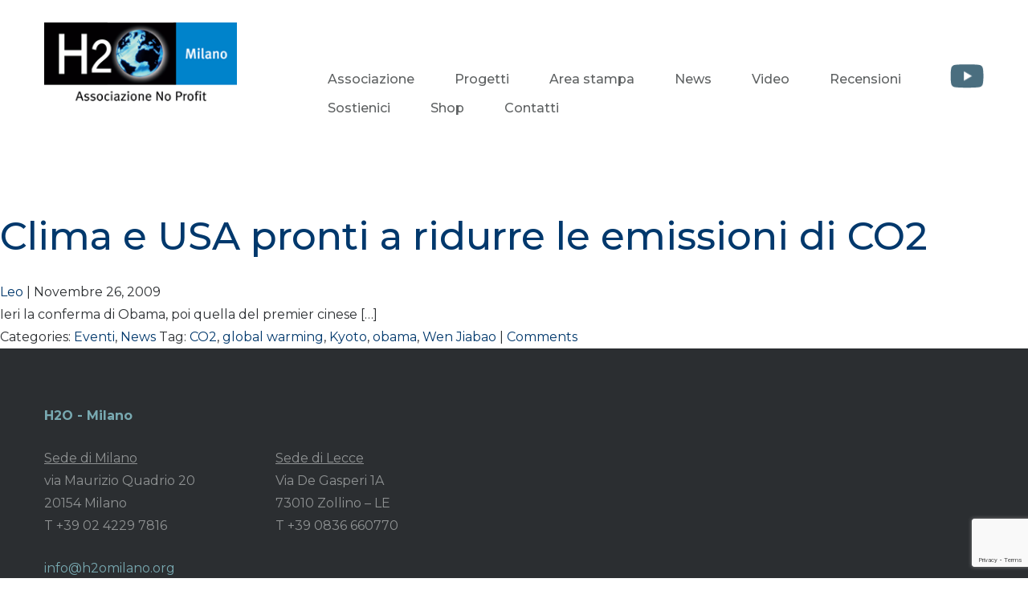

--- FILE ---
content_type: text/html; charset=UTF-8
request_url: https://h2omilano.org/tag/wen-jiabao/
body_size: 7248
content:
<!DOCTYPE html>
<html lang="it-IT">
<head>
<meta charset="UTF-8" />
<meta name="viewport" content="width=device-width" />
<title>Wen Jiabao | </title>
<link rel="stylesheet" type="text/css" href="https://h2omilano.org/wp-content/themes/h2omilano/style.css" />
<meta name='robots' content='max-image-preview:large' />
<link rel="alternate" type="application/rss+xml" title="H2O - Nuovi scenari per la sopravvivenza &raquo; Wen Jiabao Feed del tag" href="https://h2omilano.org/tag/wen-jiabao/feed/" />
<link rel='stylesheet' id='wp-block-library-css' href='https://h2omilano.org/wp-includes/css/dist/block-library/style.min.css?ver=6.4.7' type='text/css' media='all' />
<style id='kia-post-subtitle-style-inline-css' type='text/css'>
.wp-block-kia-post-subtitle{box-sizing:border-box;word-break:break-word}.wp-block-kia-post-subtitle a{display:inline-block}.wp-block-kia-post-subtitle.no-subtitle{opacity:.333}

</style>
<style id='classic-theme-styles-inline-css' type='text/css'>
/*! This file is auto-generated */
.wp-block-button__link{color:#fff;background-color:#32373c;border-radius:9999px;box-shadow:none;text-decoration:none;padding:calc(.667em + 2px) calc(1.333em + 2px);font-size:1.125em}.wp-block-file__button{background:#32373c;color:#fff;text-decoration:none}
</style>
<style id='global-styles-inline-css' type='text/css'>
body{--wp--preset--color--black: #000000;--wp--preset--color--cyan-bluish-gray: #abb8c3;--wp--preset--color--white: #ffffff;--wp--preset--color--pale-pink: #f78da7;--wp--preset--color--vivid-red: #cf2e2e;--wp--preset--color--luminous-vivid-orange: #ff6900;--wp--preset--color--luminous-vivid-amber: #fcb900;--wp--preset--color--light-green-cyan: #7bdcb5;--wp--preset--color--vivid-green-cyan: #00d084;--wp--preset--color--pale-cyan-blue: #8ed1fc;--wp--preset--color--vivid-cyan-blue: #0693e3;--wp--preset--color--vivid-purple: #9b51e0;--wp--preset--gradient--vivid-cyan-blue-to-vivid-purple: linear-gradient(135deg,rgba(6,147,227,1) 0%,rgb(155,81,224) 100%);--wp--preset--gradient--light-green-cyan-to-vivid-green-cyan: linear-gradient(135deg,rgb(122,220,180) 0%,rgb(0,208,130) 100%);--wp--preset--gradient--luminous-vivid-amber-to-luminous-vivid-orange: linear-gradient(135deg,rgba(252,185,0,1) 0%,rgba(255,105,0,1) 100%);--wp--preset--gradient--luminous-vivid-orange-to-vivid-red: linear-gradient(135deg,rgba(255,105,0,1) 0%,rgb(207,46,46) 100%);--wp--preset--gradient--very-light-gray-to-cyan-bluish-gray: linear-gradient(135deg,rgb(238,238,238) 0%,rgb(169,184,195) 100%);--wp--preset--gradient--cool-to-warm-spectrum: linear-gradient(135deg,rgb(74,234,220) 0%,rgb(151,120,209) 20%,rgb(207,42,186) 40%,rgb(238,44,130) 60%,rgb(251,105,98) 80%,rgb(254,248,76) 100%);--wp--preset--gradient--blush-light-purple: linear-gradient(135deg,rgb(255,206,236) 0%,rgb(152,150,240) 100%);--wp--preset--gradient--blush-bordeaux: linear-gradient(135deg,rgb(254,205,165) 0%,rgb(254,45,45) 50%,rgb(107,0,62) 100%);--wp--preset--gradient--luminous-dusk: linear-gradient(135deg,rgb(255,203,112) 0%,rgb(199,81,192) 50%,rgb(65,88,208) 100%);--wp--preset--gradient--pale-ocean: linear-gradient(135deg,rgb(255,245,203) 0%,rgb(182,227,212) 50%,rgb(51,167,181) 100%);--wp--preset--gradient--electric-grass: linear-gradient(135deg,rgb(202,248,128) 0%,rgb(113,206,126) 100%);--wp--preset--gradient--midnight: linear-gradient(135deg,rgb(2,3,129) 0%,rgb(40,116,252) 100%);--wp--preset--font-size--small: 13px;--wp--preset--font-size--medium: 20px;--wp--preset--font-size--large: 36px;--wp--preset--font-size--x-large: 42px;--wp--preset--spacing--20: 0.44rem;--wp--preset--spacing--30: 0.67rem;--wp--preset--spacing--40: 1rem;--wp--preset--spacing--50: 1.5rem;--wp--preset--spacing--60: 2.25rem;--wp--preset--spacing--70: 3.38rem;--wp--preset--spacing--80: 5.06rem;--wp--preset--shadow--natural: 6px 6px 9px rgba(0, 0, 0, 0.2);--wp--preset--shadow--deep: 12px 12px 50px rgba(0, 0, 0, 0.4);--wp--preset--shadow--sharp: 6px 6px 0px rgba(0, 0, 0, 0.2);--wp--preset--shadow--outlined: 6px 6px 0px -3px rgba(255, 255, 255, 1), 6px 6px rgba(0, 0, 0, 1);--wp--preset--shadow--crisp: 6px 6px 0px rgba(0, 0, 0, 1);}:where(.is-layout-flex){gap: 0.5em;}:where(.is-layout-grid){gap: 0.5em;}body .is-layout-flow > .alignleft{float: left;margin-inline-start: 0;margin-inline-end: 2em;}body .is-layout-flow > .alignright{float: right;margin-inline-start: 2em;margin-inline-end: 0;}body .is-layout-flow > .aligncenter{margin-left: auto !important;margin-right: auto !important;}body .is-layout-constrained > .alignleft{float: left;margin-inline-start: 0;margin-inline-end: 2em;}body .is-layout-constrained > .alignright{float: right;margin-inline-start: 2em;margin-inline-end: 0;}body .is-layout-constrained > .aligncenter{margin-left: auto !important;margin-right: auto !important;}body .is-layout-constrained > :where(:not(.alignleft):not(.alignright):not(.alignfull)){max-width: var(--wp--style--global--content-size);margin-left: auto !important;margin-right: auto !important;}body .is-layout-constrained > .alignwide{max-width: var(--wp--style--global--wide-size);}body .is-layout-flex{display: flex;}body .is-layout-flex{flex-wrap: wrap;align-items: center;}body .is-layout-flex > *{margin: 0;}body .is-layout-grid{display: grid;}body .is-layout-grid > *{margin: 0;}:where(.wp-block-columns.is-layout-flex){gap: 2em;}:where(.wp-block-columns.is-layout-grid){gap: 2em;}:where(.wp-block-post-template.is-layout-flex){gap: 1.25em;}:where(.wp-block-post-template.is-layout-grid){gap: 1.25em;}.has-black-color{color: var(--wp--preset--color--black) !important;}.has-cyan-bluish-gray-color{color: var(--wp--preset--color--cyan-bluish-gray) !important;}.has-white-color{color: var(--wp--preset--color--white) !important;}.has-pale-pink-color{color: var(--wp--preset--color--pale-pink) !important;}.has-vivid-red-color{color: var(--wp--preset--color--vivid-red) !important;}.has-luminous-vivid-orange-color{color: var(--wp--preset--color--luminous-vivid-orange) !important;}.has-luminous-vivid-amber-color{color: var(--wp--preset--color--luminous-vivid-amber) !important;}.has-light-green-cyan-color{color: var(--wp--preset--color--light-green-cyan) !important;}.has-vivid-green-cyan-color{color: var(--wp--preset--color--vivid-green-cyan) !important;}.has-pale-cyan-blue-color{color: var(--wp--preset--color--pale-cyan-blue) !important;}.has-vivid-cyan-blue-color{color: var(--wp--preset--color--vivid-cyan-blue) !important;}.has-vivid-purple-color{color: var(--wp--preset--color--vivid-purple) !important;}.has-black-background-color{background-color: var(--wp--preset--color--black) !important;}.has-cyan-bluish-gray-background-color{background-color: var(--wp--preset--color--cyan-bluish-gray) !important;}.has-white-background-color{background-color: var(--wp--preset--color--white) !important;}.has-pale-pink-background-color{background-color: var(--wp--preset--color--pale-pink) !important;}.has-vivid-red-background-color{background-color: var(--wp--preset--color--vivid-red) !important;}.has-luminous-vivid-orange-background-color{background-color: var(--wp--preset--color--luminous-vivid-orange) !important;}.has-luminous-vivid-amber-background-color{background-color: var(--wp--preset--color--luminous-vivid-amber) !important;}.has-light-green-cyan-background-color{background-color: var(--wp--preset--color--light-green-cyan) !important;}.has-vivid-green-cyan-background-color{background-color: var(--wp--preset--color--vivid-green-cyan) !important;}.has-pale-cyan-blue-background-color{background-color: var(--wp--preset--color--pale-cyan-blue) !important;}.has-vivid-cyan-blue-background-color{background-color: var(--wp--preset--color--vivid-cyan-blue) !important;}.has-vivid-purple-background-color{background-color: var(--wp--preset--color--vivid-purple) !important;}.has-black-border-color{border-color: var(--wp--preset--color--black) !important;}.has-cyan-bluish-gray-border-color{border-color: var(--wp--preset--color--cyan-bluish-gray) !important;}.has-white-border-color{border-color: var(--wp--preset--color--white) !important;}.has-pale-pink-border-color{border-color: var(--wp--preset--color--pale-pink) !important;}.has-vivid-red-border-color{border-color: var(--wp--preset--color--vivid-red) !important;}.has-luminous-vivid-orange-border-color{border-color: var(--wp--preset--color--luminous-vivid-orange) !important;}.has-luminous-vivid-amber-border-color{border-color: var(--wp--preset--color--luminous-vivid-amber) !important;}.has-light-green-cyan-border-color{border-color: var(--wp--preset--color--light-green-cyan) !important;}.has-vivid-green-cyan-border-color{border-color: var(--wp--preset--color--vivid-green-cyan) !important;}.has-pale-cyan-blue-border-color{border-color: var(--wp--preset--color--pale-cyan-blue) !important;}.has-vivid-cyan-blue-border-color{border-color: var(--wp--preset--color--vivid-cyan-blue) !important;}.has-vivid-purple-border-color{border-color: var(--wp--preset--color--vivid-purple) !important;}.has-vivid-cyan-blue-to-vivid-purple-gradient-background{background: var(--wp--preset--gradient--vivid-cyan-blue-to-vivid-purple) !important;}.has-light-green-cyan-to-vivid-green-cyan-gradient-background{background: var(--wp--preset--gradient--light-green-cyan-to-vivid-green-cyan) !important;}.has-luminous-vivid-amber-to-luminous-vivid-orange-gradient-background{background: var(--wp--preset--gradient--luminous-vivid-amber-to-luminous-vivid-orange) !important;}.has-luminous-vivid-orange-to-vivid-red-gradient-background{background: var(--wp--preset--gradient--luminous-vivid-orange-to-vivid-red) !important;}.has-very-light-gray-to-cyan-bluish-gray-gradient-background{background: var(--wp--preset--gradient--very-light-gray-to-cyan-bluish-gray) !important;}.has-cool-to-warm-spectrum-gradient-background{background: var(--wp--preset--gradient--cool-to-warm-spectrum) !important;}.has-blush-light-purple-gradient-background{background: var(--wp--preset--gradient--blush-light-purple) !important;}.has-blush-bordeaux-gradient-background{background: var(--wp--preset--gradient--blush-bordeaux) !important;}.has-luminous-dusk-gradient-background{background: var(--wp--preset--gradient--luminous-dusk) !important;}.has-pale-ocean-gradient-background{background: var(--wp--preset--gradient--pale-ocean) !important;}.has-electric-grass-gradient-background{background: var(--wp--preset--gradient--electric-grass) !important;}.has-midnight-gradient-background{background: var(--wp--preset--gradient--midnight) !important;}.has-small-font-size{font-size: var(--wp--preset--font-size--small) !important;}.has-medium-font-size{font-size: var(--wp--preset--font-size--medium) !important;}.has-large-font-size{font-size: var(--wp--preset--font-size--large) !important;}.has-x-large-font-size{font-size: var(--wp--preset--font-size--x-large) !important;}
.wp-block-navigation a:where(:not(.wp-element-button)){color: inherit;}
:where(.wp-block-post-template.is-layout-flex){gap: 1.25em;}:where(.wp-block-post-template.is-layout-grid){gap: 1.25em;}
:where(.wp-block-columns.is-layout-flex){gap: 2em;}:where(.wp-block-columns.is-layout-grid){gap: 2em;}
.wp-block-pullquote{font-size: 1.5em;line-height: 1.6;}
</style>
<link rel='stylesheet' id='contact-form-7-css' href='https://h2omilano.org/wp-content/plugins/contact-form-7/includes/css/styles.css?ver=5.9.5' type='text/css' media='all' />
<link rel='stylesheet' id='woocommerce-layout-css' href='https://h2omilano.org/wp-content/plugins/woocommerce/assets/css/woocommerce-layout.css?ver=8.9.1' type='text/css' media='all' />
<link rel='stylesheet' id='woocommerce-smallscreen-css' href='https://h2omilano.org/wp-content/plugins/woocommerce/assets/css/woocommerce-smallscreen.css?ver=8.9.1' type='text/css' media='only screen and (max-width: 768px)' />
<link rel='stylesheet' id='woocommerce-general-css' href='https://h2omilano.org/wp-content/plugins/woocommerce/assets/css/woocommerce.css?ver=8.9.1' type='text/css' media='all' />
<style id='woocommerce-inline-inline-css' type='text/css'>
.woocommerce form .form-row .required { visibility: visible; }
</style>
<script type="text/javascript" src="https://h2omilano.org/wp-includes/js/jquery/jquery.min.js?ver=3.7.1" id="jquery-core-js"></script>
<script type="text/javascript" src="https://h2omilano.org/wp-includes/js/jquery/jquery-migrate.min.js?ver=3.4.1" id="jquery-migrate-js"></script>
<script type="text/javascript" src="https://h2omilano.org/wp-content/plugins/woocommerce/assets/js/jquery-blockui/jquery.blockUI.min.js?ver=2.7.0-wc.8.9.1" id="jquery-blockui-js" defer="defer" data-wp-strategy="defer"></script>
<script type="text/javascript" id="wc-add-to-cart-js-extra">
/* <![CDATA[ */
var wc_add_to_cart_params = {"ajax_url":"\/wp-admin\/admin-ajax.php","wc_ajax_url":"\/?wc-ajax=%%endpoint%%","i18n_view_cart":"Visualizza carrello","cart_url":"https:\/\/h2omilano.org","is_cart":"","cart_redirect_after_add":"no"};
/* ]]> */
</script>
<script type="text/javascript" src="https://h2omilano.org/wp-content/plugins/woocommerce/assets/js/frontend/add-to-cart.min.js?ver=8.9.1" id="wc-add-to-cart-js" defer="defer" data-wp-strategy="defer"></script>
<script type="text/javascript" src="https://h2omilano.org/wp-content/plugins/woocommerce/assets/js/js-cookie/js.cookie.min.js?ver=2.1.4-wc.8.9.1" id="js-cookie-js" defer="defer" data-wp-strategy="defer"></script>
<script type="text/javascript" id="woocommerce-js-extra">
/* <![CDATA[ */
var woocommerce_params = {"ajax_url":"\/wp-admin\/admin-ajax.php","wc_ajax_url":"\/?wc-ajax=%%endpoint%%"};
/* ]]> */
</script>
<script type="text/javascript" src="https://h2omilano.org/wp-content/plugins/woocommerce/assets/js/frontend/woocommerce.min.js?ver=8.9.1" id="woocommerce-js" defer="defer" data-wp-strategy="defer"></script>
<link rel="https://api.w.org/" href="https://h2omilano.org/wp-json/" /><link rel="alternate" type="application/json" href="https://h2omilano.org/wp-json/wp/v2/tags/286" /><link rel="EditURI" type="application/rsd+xml" title="RSD" href="https://h2omilano.org/xmlrpc.php?rsd" />
<meta name="generator" content="WordPress 6.4.7" />
<meta name="generator" content="WooCommerce 8.9.1" />
	<noscript><style>.woocommerce-product-gallery{ opacity: 1 !important; }</style></noscript>
	<link rel="icon" href="https://h2omilano.org/wp-content/uploads/2022/01/cropped-ms-icon-310x310-1-32x32.png" sizes="32x32" />
<link rel="icon" href="https://h2omilano.org/wp-content/uploads/2022/01/cropped-ms-icon-310x310-1-192x192.png" sizes="192x192" />
<link rel="apple-touch-icon" href="https://h2omilano.org/wp-content/uploads/2022/01/cropped-ms-icon-310x310-1-180x180.png" />
<meta name="msapplication-TileImage" content="https://h2omilano.org/wp-content/uploads/2022/01/cropped-ms-icon-310x310-1-270x270.png" />

<link rel="stylesheet" href="https://h2omilano.org/wp-content/themes/h2omilano/scripts/slider/flexslider.css" type="text/css">
<link rel="stylesheet" type="text/css" href="https://h2omilano.org/wp-content/themes/h2omilano/scripts/fancybox/jquery.fancybox.css" media="screen" />
<link rel="stylesheet" href="https://h2omilano.org/wp-content/themes/h2omilano/scripts/menu/slicknav.css">
<link rel="stylesheet" href="https://h2omilano.org/wp-content/themes/h2omilano/scripts/animate.css">
<link rel="stylesheet" href="https://h2omilano.org/wp-content/themes/h2omilano/scripts/odometer/odometer-theme-default.css" />

<link rel="stylesheet" type="text/css" href="https://h2omilano.org/wp-content/themes/h2omilano/scripts/slick/slick.css">
<link rel="stylesheet" type="text/css" href="https://h2omilano.org/wp-content/themes/h2omilano/scripts/slick/slick-theme.css">

<script src="https://h2omilano.org/wp-content/themes/h2omilano/scripts/jquery-1.8.2.min.js"></script>
<script type="text/javascript" src="//code.jquery.com/jquery-migrate-1.2.1.min.js"></script>
<script src="https://h2omilano.org/wp-content/themes/h2omilano/scripts/slider/jquery.flexslider.js"></script>
<script src="http://www.publifarm.it/cookie_ws/cookie_ws.js"></script>
<script src="https://h2omilano.org/wp-content/themes/h2omilano/scripts/odometer/odometer.min.js"></script>
<script src="https://h2omilano.org/wp-content/themes/h2omilano/scripts/slick/slick.min.js"></script>
<script src="https://h2omilano.org/wp-content/themes/h2omilano/scripts/isInViewport.js"></script>
<script>
function progressBar(percent, $element) {
	var progressBarWidth = percent * $element.width() / 100;
	$element.find('div').animate({ width: progressBarWidth }, 3000).html("&nbsp;");
}
</script>
</head>
<body class="archive tag tag-wen-jiabao tag-286 theme-h2omilano woocommerce-no-js">

<div id="header">
	<div class="responsive clearfix">
    	<div id="logo" class="wow fadeInDown"><a href="https://h2omilano.org"><img src="https://h2omilano.org/wp-includes/images/logo.png" alt=""/></a></div>
            <div class="header_social wow fadeInDown" data-wow-delay="0.8s">
            	<ul>
                	<li><a href="https://www.youtube.com/channel/UC3OWzY1Q8bwCZILx_rbmfHA" target="_blank"><img src="https://h2omilano.org/images/struttura/icon-youtube.png" alt=""/></a></li>
                </ul>
            </div>
        
        <div class="nav">
        
        	<div class="wow fadeInDown" data-wow-delay="0.4s">
        	<div class="menu-menu-header-container"><ul id="menu-menu-header" class="menu"><li id="menu-item-1305" class="menu-item menu-item-type-post_type menu-item-object-page menu-item-has-children menu-item-1305"><a href="https://h2omilano.org/associazione/">Associazione</a>
<ul class="sub-menu">
	<li id="menu-item-1352" class="menu-item menu-item-type-post_type menu-item-object-page menu-item-1352"><a href="https://h2omilano.org/associazione/comitato-direttivo-nazionale/">Comitato direttivo nazionale</a></li>
	<li id="menu-item-3214" class="menu-item menu-item-type-post_type menu-item-object-page menu-item-3214"><a href="https://h2omilano.org/associazione/water-warriors/">Water warriors</a></li>
	<li id="menu-item-1354" class="menu-item menu-item-type-post_type menu-item-object-page menu-item-1354"><a href="https://h2omilano.org/premi/">Premi</a></li>
	<li id="menu-item-3797" class="menu-item menu-item-type-post_type menu-item-object-page menu-item-3797"><a href="https://h2omilano.org/collaborazioni-partnership/">Collaborazioni &#038; Partnership</a></li>
	<li id="menu-item-1355" class="menu-item menu-item-type-post_type menu-item-object-page menu-item-1355"><a href="https://h2omilano.org/progetti-partecipati/">Progetti partecipati</a></li>
</ul>
</li>
<li id="menu-item-51" class="menu-item menu-item-type-post_type menu-item-object-page menu-item-has-children menu-item-51"><a href="https://h2omilano.org/progetti/">Progetti</a>
<ul class="sub-menu">
	<li id="menu-item-3444" class="menu-item menu-item-type-post_type menu-item-object-page menu-item-3444"><a href="https://h2omilano.org/progetti/progettare-lacqua-designing-the-water/">Progettare l&#8217;acqua</a></li>
	<li id="menu-item-2857" class="menu-item menu-item-type-post_type menu-item-object-page menu-item-2857"><a href="https://h2omilano.org/modulor-o-algoritmo/">Modulor o algoritmo?</a></li>
	<li id="menu-item-3144" class="menu-item menu-item-type-post_type menu-item-object-page menu-item-3144"><a href="https://h2omilano.org/progetti/aquatecture-2a-edizione-un-nuovo-modello-per-la-promozione-della-cultura-dellacqua/">Aquatecture &#8211; II edizione</a></li>
	<li id="menu-item-3145" class="menu-item menu-item-type-post_type menu-item-object-page menu-item-3145"><a href="https://h2omilano.org/progetti/alessandro-guerriero-al-diavolo-alchimia/">Alessandro Guerriero: Al diavolo Alchimia</a></li>
	<li id="menu-item-3034" class="menu-item menu-item-type-post_type menu-item-object-page menu-item-3034"><a href="https://h2omilano.org/progetti/da-case-nasce-casa/">Da Casa Nasce Casa</a></li>
	<li id="menu-item-2779" class="menu-item menu-item-type-post_type menu-item-object-page menu-item-2779"><a href="https://h2omilano.org/progetti/idee-in-volo/">Idee in volo</a></li>
	<li id="menu-item-3796" class="menu-item menu-item-type-post_type menu-item-object-page menu-item-3796"><a href="https://h2omilano.org/collaborazioni-partnership/">Collaborazioni &#038; Partnership</a></li>
	<li id="menu-item-1360" class="menu-item menu-item-type-post_type menu-item-object-page menu-item-1360"><a href="https://h2omilano.org/progetti/water-jar/">Water Jar</a></li>
	<li id="menu-item-1359" class="menu-item menu-item-type-post_type menu-item-object-page menu-item-1359"><a href="https://h2omilano.org/progetti/archeologia-e-follia/">Archeologia e follia</a></li>
	<li id="menu-item-1357" class="menu-item menu-item-type-post_type menu-item-object-page menu-item-1357"><a href="https://h2omilano.org/progetti/acquadueo/">ACQUAdueO</a></li>
	<li id="menu-item-1361" class="menu-item menu-item-type-post_type menu-item-object-page menu-item-1361"><a href="https://h2omilano.org/progetti/waterlife/">Water = Life</a></li>
	<li id="menu-item-1358" class="menu-item menu-item-type-post_type menu-item-object-page menu-item-1358"><a href="https://h2omilano.org/progetti/aquatecture/">Aquatecture</a></li>
	<li id="menu-item-2643" class="menu-item menu-item-type-post_type menu-item-object-page menu-item-2643"><a href="https://h2omilano.org/progetti/h2o-scenari-per-la-sopravvivenza/">H2O &#8211; scenari per la sopravvivenza</a></li>
	<li id="menu-item-3957" class="menu-item menu-item-type-post_type menu-item-object-page menu-item-3957"><a href="https://h2omilano.org/progetti/iusve/">Progetto IUSVE</a></li>
</ul>
</li>
<li id="menu-item-3223" class="menu-item menu-item-type-post_type menu-item-object-page menu-item-has-children menu-item-3223"><a href="https://h2omilano.org/area-stampa/">Area stampa</a>
<ul class="sub-menu">
	<li id="menu-item-3234" class="menu-item menu-item-type-taxonomy menu-item-object-category menu-item-3234"><a href="https://h2omilano.org/category/rassegna-stampa/">Rassegna Stampa</a></li>
	<li id="menu-item-3240" class="menu-item menu-item-type-post_type menu-item-object-page menu-item-3240"><a href="https://h2omilano.org/area-stampa/">Area stampa</a></li>
</ul>
</li>
<li id="menu-item-1308" class="menu-item menu-item-type-taxonomy menu-item-object-category menu-item-1308"><a href="https://h2omilano.org/category/news/">News</a></li>
<li id="menu-item-56" class="menu-item menu-item-type-post_type menu-item-object-page menu-item-56"><a href="https://h2omilano.org/video/">Video</a></li>
<li id="menu-item-3869" class="menu-item menu-item-type-post_type menu-item-object-page menu-item-3869"><a href="https://h2omilano.org/recensioni/">Recensioni</a></li>
<li id="menu-item-3227" class="menu-item menu-item-type-post_type menu-item-object-page menu-item-3227"><a href="https://h2omilano.org/sostienici/">Sostienici</a></li>
<li id="menu-item-1304" class="menu-item menu-item-type-post_type menu-item-object-page menu-item-1304"><a href="https://h2omilano.org/shop/">Shop</a></li>
<li id="menu-item-54" class="menu-item menu-item-type-post_type menu-item-object-page menu-item-54"><a href="https://h2omilano.org/contatti/">Contatti</a></li>
</ul></div>            </div>
            
        </div>
    </div>
</div>
<script>
$(document).ready(function() {
	
	
	$( '#menu-item-51>a').click(function(e) {
		e.preventDefault(); 
	});
	
	
    $( '#header .menu-menu-header-container ul > li' ).hover(
        function(){
            $(this).children('.sub-menu').slideDown(200);
        },
        function(){
            $(this).children('.sub-menu').slideUp(200);
        }
    );
}); // end ready

</script>

<div id="container" class="clearfix"><section id="content" role="main">
<header class="header">
<h1 class="entry-title">Tag Archives: Wen Jiabao</h1>
</header>
<article id="post-1435" class="post-1435 post type-post status-publish format-standard hentry category-eventi category-news tag-co2 tag-global-warming tag-kyoto tag-obama tag-wen-jiabao">
<header>
<h2 class="entry-title"><a href="https://h2omilano.org/clima-e-usa-pronti-a-ridurre-le-emissioni-di-co2/" title="Clima e USA pronti a ridurre le emissioni di CO2" rel="bookmark">Clima e USA pronti a ridurre le emissioni di CO2</a></h2> <section class="entry-meta">
<span class="author vcard"><a href="https://h2omilano.org/author/leo/" title="Articoli scritti da Leo" rel="author">Leo</a></span>
<span class="meta-sep"> | </span>
<span class="entry-date">Novembre 26, 2009</span>
</section></header>
<section class="entry-summary">
<p>Ieri la conferma di Obama, poi quella del premier cinese [&hellip;]</p>
</section><footer class="entry-footer">
<span class="cat-links">Categories: <a href="https://h2omilano.org/category/eventi/" rel="category tag">Eventi</a>, <a href="https://h2omilano.org/category/news/" rel="category tag">News</a></span>
<span class="tag-links">Tag: <a href="https://h2omilano.org/tag/co2/" rel="tag">CO2</a>, <a href="https://h2omilano.org/tag/global-warming/" rel="tag">global warming</a>, <a href="https://h2omilano.org/tag/kyoto/" rel="tag">Kyoto</a>, <a href="https://h2omilano.org/tag/obama/" rel="tag">obama</a>, <a href="https://h2omilano.org/tag/wen-jiabao/" rel="tag">Wen Jiabao</a></span>
<span class="meta-sep">|</span> <span class="comments-link"><a href="https://h2omilano.org/clima-e-usa-pronti-a-ridurre-le-emissioni-di-co2/#respond">Comments</a></span></footer> </article></section>
<aside id="sidebar" role="complementary">
</aside></div>
<div id="footer" class="clearfix">
	<div class="responsive">
    	<div class="footer-tile">
<h5>H2O - Milano</h5>
        </div>
    	<div class="footer_col">
<p><u>Sede di Milano</u><br>
via Maurizio Quadrio 20<br>
20154 Milano<br>
T +39 02 4229 7816</p>
<p class="footer-email"><a href="mailto:info@h2omilano.org">info@h2omilano.org</a></p>
        </div>
    	<div class="footer_col">
<p><u>Sede di Lecce</u><br>
Via De Gasperi 1A<br>
73010 Zollino – LE<br> 
T +39 0836 660770</p>
        </div>
    </div>
</div>
<div id="copyright" class="wow fadeIn">
	<div class="responsive clearfix">
    	<div class="copy-left">
		Copyright ©2018 – H2O - Milano - P.IVA 06870780969 - CF. 97497040150 - <a target="_blank" href="/download/RDP-H2O-1.pdf">Informativa privacy</a> - <a class="fancybox-cookie" data-fancybox-type="iframe"  href="http://www.publifarm.it/cookie_ws/cookie_informativa.html">Cookie Policy</a>
        </div>
        <div class="copy-right">
        	<a class="publifarm" target="_blank" href="http://www.publifarm.it"><img src="https://h2omilano.org/wp-includes/images/copyright.png" class="img-responsive" /></a>
        </div>
	</div>
</div>
	<script type='text/javascript'>
		(function () {
			var c = document.body.className;
			c = c.replace(/woocommerce-no-js/, 'woocommerce-js');
			document.body.className = c;
		})();
	</script>
	<link rel='stylesheet' id='wc-blocks-style-css' href='https://h2omilano.org/wp-content/plugins/woocommerce/assets/client/blocks/wc-blocks.css?ver=wc-8.9.1' type='text/css' media='all' />
<script type="text/javascript" src="https://h2omilano.org/wp-content/plugins/contact-form-7/includes/swv/js/index.js?ver=5.9.5" id="swv-js"></script>
<script type="text/javascript" id="contact-form-7-js-extra">
/* <![CDATA[ */
var wpcf7 = {"api":{"root":"https:\/\/h2omilano.org\/wp-json\/","namespace":"contact-form-7\/v1"}};
/* ]]> */
</script>
<script type="text/javascript" src="https://h2omilano.org/wp-content/plugins/contact-form-7/includes/js/index.js?ver=5.9.5" id="contact-form-7-js"></script>
<script type="text/javascript" src="https://h2omilano.org/wp-content/plugins/woocommerce/assets/js/sourcebuster/sourcebuster.min.js?ver=8.9.1" id="sourcebuster-js-js"></script>
<script type="text/javascript" id="wc-order-attribution-js-extra">
/* <![CDATA[ */
var wc_order_attribution = {"params":{"lifetime":1.0e-5,"session":30,"ajaxurl":"https:\/\/h2omilano.org\/wp-admin\/admin-ajax.php","prefix":"wc_order_attribution_","allowTracking":true},"fields":{"source_type":"current.typ","referrer":"current_add.rf","utm_campaign":"current.cmp","utm_source":"current.src","utm_medium":"current.mdm","utm_content":"current.cnt","utm_id":"current.id","utm_term":"current.trm","session_entry":"current_add.ep","session_start_time":"current_add.fd","session_pages":"session.pgs","session_count":"udata.vst","user_agent":"udata.uag"}};
/* ]]> */
</script>
<script type="text/javascript" src="https://h2omilano.org/wp-content/plugins/woocommerce/assets/js/frontend/order-attribution.min.js?ver=8.9.1" id="wc-order-attribution-js"></script>
<script type="text/javascript" src="https://www.google.com/recaptcha/api.js?render=6LerM9sfAAAAAAq173dp-3aN7SNqGuMm6qSATrYX&amp;ver=3.0" id="google-recaptcha-js"></script>
<script type="text/javascript" src="https://h2omilano.org/wp-includes/js/dist/vendor/wp-polyfill-inert.min.js?ver=3.1.2" id="wp-polyfill-inert-js"></script>
<script type="text/javascript" src="https://h2omilano.org/wp-includes/js/dist/vendor/regenerator-runtime.min.js?ver=0.14.0" id="regenerator-runtime-js"></script>
<script type="text/javascript" src="https://h2omilano.org/wp-includes/js/dist/vendor/wp-polyfill.min.js?ver=3.15.0" id="wp-polyfill-js"></script>
<script type="text/javascript" id="wpcf7-recaptcha-js-extra">
/* <![CDATA[ */
var wpcf7_recaptcha = {"sitekey":"6LerM9sfAAAAAAq173dp-3aN7SNqGuMm6qSATrYX","actions":{"homepage":"homepage","contactform":"contactform"}};
/* ]]> */
</script>
<script type="text/javascript" src="https://h2omilano.org/wp-content/plugins/contact-form-7/modules/recaptcha/index.js?ver=5.9.5" id="wpcf7-recaptcha-js"></script>
<script>
$(document).ready(function() {
	$(".servizi_button").click(function( event ) {
	event.preventDefault();
		if ( $(this).hasClass("scheda_selected") ) {
			$(this).next('.service-content').slideUp("slow");
			$(this).removeClass("scheda_selected");		
			}
		else {
			$(".servizi_button").removeClass("scheda_selected");
			$('.service-content').slideUp(300);
			$(this).next('.service-content').slideDown(300);
			$(this).addClass("scheda_selected");
			};		
	});
});
</script>

<script src="https://h2omilano.org/wp-content/themes/h2omilano/scripts/wow.min.js"></script>
<script>
new WOW().init();
</script>
<script type="text/javascript" src="https://h2omilano.org/wp-content/themes/h2omilano/scripts/fancybox/jquery.mousewheel-3.0.6.pack.js"></script>
<script type="text/javascript" src="https://h2omilano.org/wp-content/themes/h2omilano/scripts/fancybox/jquery.fancybox.js?v=2.1.2"></script>
<script type="text/javascript">
$(document).ready(function() {  

	$(".fancybox").prepend('<span class="roll"></span>');
		$(function() {
			// OPACITY OF BUTTON SET TO 0%
			$(".roll").css("opacity","0");
		
			// ON MOUSE OVER
			$(".roll").hover(function () {
			 
				// SET OPACITY TO 70%
				$(this).stop().animate({
				opacity: .7
				}, "slow");
				},
				 
				// ON MOUSE OUT
				function () {
				 
				// SET OPACITY BACK TO 50%
				$(this).stop().animate({
				opacity: 0
				}, "slow");
			});
		});				  
	$(".fancybox").fancybox({
		closeClick : true,
		padding : 0
	});   
	$(".catalog").fancybox({
		'width'				: '95%',
		'height'			: '95%',
		'type'				: 'iframe',
		padding : 0
	});
	$(".button_a").fancybox({
	   width: 540,
	   height: 560,
	   fitToView : false,
	   autoSize : false,
		'type'				: 'iframe',
		padding : 0
	 });
});
</script>
<script src="https://h2omilano.org/wp-content/themes/h2omilano/scripts/menu/jquery.slicknav.js"></script>
<script type="text/javascript">
$(document).ready(function(){
	$('#menu-menu-header').slicknav();
});
</script>
<script src="https://h2omilano.org/wp-content/themes/h2omilano/scripts/jquery.fitvids.js"></script>
<script type="text/javascript">
	$("body").fitVids();
</script>
<script type="text/javascript">
<!--
function MM_openBrWindow(theURL,winName,features) { //v2.0
  window.open(theURL,winName,features);
}
//-->
</script>
<script>
$(document).ready(function()
{
	//Add Inactive Class To All Accordion Headers
	$('.accordion-header').toggleClass('inactive-header');
	
	//Set The Accordion Content Width
	//var contentwidth = $('.accordion-header').width();
	//$('.accordion-content').css({'width' : contentwidth });
	
	//Open The First Accordion Section When Page Loads
	//$('.accordion-header').first().toggleClass('active-header').toggleClass('inactive-header');
	//$('.accordion-content').first().slideDown().toggleClass('open-content');
	
	// The Accordion Effect
	$('.accordion-header').click(function () {
		if($(this).is('.inactive-header')) {
			//$('.active-header').toggleClass('active-header').toggleClass('inactive-header').next().slideToggle().toggleClass('open-content');
			$(this).toggleClass('active-header').toggleClass('inactive-header');
			$(this).next().slideToggle().toggleClass('open-content');
		}
		
		else {
			$(this).toggleClass('active-header').toggleClass('inactive-header');
			$(this).next().slideToggle().toggleClass('open-content');
		}
	});
	
	return false;
});
</script>
<script>
	// Funzione che rende i titoli tutti della stessa altezza
	var maxHeight = -1;
	$('.same-height').each(function() {
     maxHeight = maxHeight > $(this).height() ? maxHeight : $(this).height();
    });
	$('.same-height').height(maxHeight);
</script>

</body>
</html>

--- FILE ---
content_type: text/html; charset=utf-8
request_url: https://www.google.com/recaptcha/api2/anchor?ar=1&k=6LerM9sfAAAAAAq173dp-3aN7SNqGuMm6qSATrYX&co=aHR0cHM6Ly9oMm9taWxhbm8ub3JnOjQ0Mw..&hl=en&v=N67nZn4AqZkNcbeMu4prBgzg&size=invisible&anchor-ms=20000&execute-ms=30000&cb=e6o7nyivesgr
body_size: 48710
content:
<!DOCTYPE HTML><html dir="ltr" lang="en"><head><meta http-equiv="Content-Type" content="text/html; charset=UTF-8">
<meta http-equiv="X-UA-Compatible" content="IE=edge">
<title>reCAPTCHA</title>
<style type="text/css">
/* cyrillic-ext */
@font-face {
  font-family: 'Roboto';
  font-style: normal;
  font-weight: 400;
  font-stretch: 100%;
  src: url(//fonts.gstatic.com/s/roboto/v48/KFO7CnqEu92Fr1ME7kSn66aGLdTylUAMa3GUBHMdazTgWw.woff2) format('woff2');
  unicode-range: U+0460-052F, U+1C80-1C8A, U+20B4, U+2DE0-2DFF, U+A640-A69F, U+FE2E-FE2F;
}
/* cyrillic */
@font-face {
  font-family: 'Roboto';
  font-style: normal;
  font-weight: 400;
  font-stretch: 100%;
  src: url(//fonts.gstatic.com/s/roboto/v48/KFO7CnqEu92Fr1ME7kSn66aGLdTylUAMa3iUBHMdazTgWw.woff2) format('woff2');
  unicode-range: U+0301, U+0400-045F, U+0490-0491, U+04B0-04B1, U+2116;
}
/* greek-ext */
@font-face {
  font-family: 'Roboto';
  font-style: normal;
  font-weight: 400;
  font-stretch: 100%;
  src: url(//fonts.gstatic.com/s/roboto/v48/KFO7CnqEu92Fr1ME7kSn66aGLdTylUAMa3CUBHMdazTgWw.woff2) format('woff2');
  unicode-range: U+1F00-1FFF;
}
/* greek */
@font-face {
  font-family: 'Roboto';
  font-style: normal;
  font-weight: 400;
  font-stretch: 100%;
  src: url(//fonts.gstatic.com/s/roboto/v48/KFO7CnqEu92Fr1ME7kSn66aGLdTylUAMa3-UBHMdazTgWw.woff2) format('woff2');
  unicode-range: U+0370-0377, U+037A-037F, U+0384-038A, U+038C, U+038E-03A1, U+03A3-03FF;
}
/* math */
@font-face {
  font-family: 'Roboto';
  font-style: normal;
  font-weight: 400;
  font-stretch: 100%;
  src: url(//fonts.gstatic.com/s/roboto/v48/KFO7CnqEu92Fr1ME7kSn66aGLdTylUAMawCUBHMdazTgWw.woff2) format('woff2');
  unicode-range: U+0302-0303, U+0305, U+0307-0308, U+0310, U+0312, U+0315, U+031A, U+0326-0327, U+032C, U+032F-0330, U+0332-0333, U+0338, U+033A, U+0346, U+034D, U+0391-03A1, U+03A3-03A9, U+03B1-03C9, U+03D1, U+03D5-03D6, U+03F0-03F1, U+03F4-03F5, U+2016-2017, U+2034-2038, U+203C, U+2040, U+2043, U+2047, U+2050, U+2057, U+205F, U+2070-2071, U+2074-208E, U+2090-209C, U+20D0-20DC, U+20E1, U+20E5-20EF, U+2100-2112, U+2114-2115, U+2117-2121, U+2123-214F, U+2190, U+2192, U+2194-21AE, U+21B0-21E5, U+21F1-21F2, U+21F4-2211, U+2213-2214, U+2216-22FF, U+2308-230B, U+2310, U+2319, U+231C-2321, U+2336-237A, U+237C, U+2395, U+239B-23B7, U+23D0, U+23DC-23E1, U+2474-2475, U+25AF, U+25B3, U+25B7, U+25BD, U+25C1, U+25CA, U+25CC, U+25FB, U+266D-266F, U+27C0-27FF, U+2900-2AFF, U+2B0E-2B11, U+2B30-2B4C, U+2BFE, U+3030, U+FF5B, U+FF5D, U+1D400-1D7FF, U+1EE00-1EEFF;
}
/* symbols */
@font-face {
  font-family: 'Roboto';
  font-style: normal;
  font-weight: 400;
  font-stretch: 100%;
  src: url(//fonts.gstatic.com/s/roboto/v48/KFO7CnqEu92Fr1ME7kSn66aGLdTylUAMaxKUBHMdazTgWw.woff2) format('woff2');
  unicode-range: U+0001-000C, U+000E-001F, U+007F-009F, U+20DD-20E0, U+20E2-20E4, U+2150-218F, U+2190, U+2192, U+2194-2199, U+21AF, U+21E6-21F0, U+21F3, U+2218-2219, U+2299, U+22C4-22C6, U+2300-243F, U+2440-244A, U+2460-24FF, U+25A0-27BF, U+2800-28FF, U+2921-2922, U+2981, U+29BF, U+29EB, U+2B00-2BFF, U+4DC0-4DFF, U+FFF9-FFFB, U+10140-1018E, U+10190-1019C, U+101A0, U+101D0-101FD, U+102E0-102FB, U+10E60-10E7E, U+1D2C0-1D2D3, U+1D2E0-1D37F, U+1F000-1F0FF, U+1F100-1F1AD, U+1F1E6-1F1FF, U+1F30D-1F30F, U+1F315, U+1F31C, U+1F31E, U+1F320-1F32C, U+1F336, U+1F378, U+1F37D, U+1F382, U+1F393-1F39F, U+1F3A7-1F3A8, U+1F3AC-1F3AF, U+1F3C2, U+1F3C4-1F3C6, U+1F3CA-1F3CE, U+1F3D4-1F3E0, U+1F3ED, U+1F3F1-1F3F3, U+1F3F5-1F3F7, U+1F408, U+1F415, U+1F41F, U+1F426, U+1F43F, U+1F441-1F442, U+1F444, U+1F446-1F449, U+1F44C-1F44E, U+1F453, U+1F46A, U+1F47D, U+1F4A3, U+1F4B0, U+1F4B3, U+1F4B9, U+1F4BB, U+1F4BF, U+1F4C8-1F4CB, U+1F4D6, U+1F4DA, U+1F4DF, U+1F4E3-1F4E6, U+1F4EA-1F4ED, U+1F4F7, U+1F4F9-1F4FB, U+1F4FD-1F4FE, U+1F503, U+1F507-1F50B, U+1F50D, U+1F512-1F513, U+1F53E-1F54A, U+1F54F-1F5FA, U+1F610, U+1F650-1F67F, U+1F687, U+1F68D, U+1F691, U+1F694, U+1F698, U+1F6AD, U+1F6B2, U+1F6B9-1F6BA, U+1F6BC, U+1F6C6-1F6CF, U+1F6D3-1F6D7, U+1F6E0-1F6EA, U+1F6F0-1F6F3, U+1F6F7-1F6FC, U+1F700-1F7FF, U+1F800-1F80B, U+1F810-1F847, U+1F850-1F859, U+1F860-1F887, U+1F890-1F8AD, U+1F8B0-1F8BB, U+1F8C0-1F8C1, U+1F900-1F90B, U+1F93B, U+1F946, U+1F984, U+1F996, U+1F9E9, U+1FA00-1FA6F, U+1FA70-1FA7C, U+1FA80-1FA89, U+1FA8F-1FAC6, U+1FACE-1FADC, U+1FADF-1FAE9, U+1FAF0-1FAF8, U+1FB00-1FBFF;
}
/* vietnamese */
@font-face {
  font-family: 'Roboto';
  font-style: normal;
  font-weight: 400;
  font-stretch: 100%;
  src: url(//fonts.gstatic.com/s/roboto/v48/KFO7CnqEu92Fr1ME7kSn66aGLdTylUAMa3OUBHMdazTgWw.woff2) format('woff2');
  unicode-range: U+0102-0103, U+0110-0111, U+0128-0129, U+0168-0169, U+01A0-01A1, U+01AF-01B0, U+0300-0301, U+0303-0304, U+0308-0309, U+0323, U+0329, U+1EA0-1EF9, U+20AB;
}
/* latin-ext */
@font-face {
  font-family: 'Roboto';
  font-style: normal;
  font-weight: 400;
  font-stretch: 100%;
  src: url(//fonts.gstatic.com/s/roboto/v48/KFO7CnqEu92Fr1ME7kSn66aGLdTylUAMa3KUBHMdazTgWw.woff2) format('woff2');
  unicode-range: U+0100-02BA, U+02BD-02C5, U+02C7-02CC, U+02CE-02D7, U+02DD-02FF, U+0304, U+0308, U+0329, U+1D00-1DBF, U+1E00-1E9F, U+1EF2-1EFF, U+2020, U+20A0-20AB, U+20AD-20C0, U+2113, U+2C60-2C7F, U+A720-A7FF;
}
/* latin */
@font-face {
  font-family: 'Roboto';
  font-style: normal;
  font-weight: 400;
  font-stretch: 100%;
  src: url(//fonts.gstatic.com/s/roboto/v48/KFO7CnqEu92Fr1ME7kSn66aGLdTylUAMa3yUBHMdazQ.woff2) format('woff2');
  unicode-range: U+0000-00FF, U+0131, U+0152-0153, U+02BB-02BC, U+02C6, U+02DA, U+02DC, U+0304, U+0308, U+0329, U+2000-206F, U+20AC, U+2122, U+2191, U+2193, U+2212, U+2215, U+FEFF, U+FFFD;
}
/* cyrillic-ext */
@font-face {
  font-family: 'Roboto';
  font-style: normal;
  font-weight: 500;
  font-stretch: 100%;
  src: url(//fonts.gstatic.com/s/roboto/v48/KFO7CnqEu92Fr1ME7kSn66aGLdTylUAMa3GUBHMdazTgWw.woff2) format('woff2');
  unicode-range: U+0460-052F, U+1C80-1C8A, U+20B4, U+2DE0-2DFF, U+A640-A69F, U+FE2E-FE2F;
}
/* cyrillic */
@font-face {
  font-family: 'Roboto';
  font-style: normal;
  font-weight: 500;
  font-stretch: 100%;
  src: url(//fonts.gstatic.com/s/roboto/v48/KFO7CnqEu92Fr1ME7kSn66aGLdTylUAMa3iUBHMdazTgWw.woff2) format('woff2');
  unicode-range: U+0301, U+0400-045F, U+0490-0491, U+04B0-04B1, U+2116;
}
/* greek-ext */
@font-face {
  font-family: 'Roboto';
  font-style: normal;
  font-weight: 500;
  font-stretch: 100%;
  src: url(//fonts.gstatic.com/s/roboto/v48/KFO7CnqEu92Fr1ME7kSn66aGLdTylUAMa3CUBHMdazTgWw.woff2) format('woff2');
  unicode-range: U+1F00-1FFF;
}
/* greek */
@font-face {
  font-family: 'Roboto';
  font-style: normal;
  font-weight: 500;
  font-stretch: 100%;
  src: url(//fonts.gstatic.com/s/roboto/v48/KFO7CnqEu92Fr1ME7kSn66aGLdTylUAMa3-UBHMdazTgWw.woff2) format('woff2');
  unicode-range: U+0370-0377, U+037A-037F, U+0384-038A, U+038C, U+038E-03A1, U+03A3-03FF;
}
/* math */
@font-face {
  font-family: 'Roboto';
  font-style: normal;
  font-weight: 500;
  font-stretch: 100%;
  src: url(//fonts.gstatic.com/s/roboto/v48/KFO7CnqEu92Fr1ME7kSn66aGLdTylUAMawCUBHMdazTgWw.woff2) format('woff2');
  unicode-range: U+0302-0303, U+0305, U+0307-0308, U+0310, U+0312, U+0315, U+031A, U+0326-0327, U+032C, U+032F-0330, U+0332-0333, U+0338, U+033A, U+0346, U+034D, U+0391-03A1, U+03A3-03A9, U+03B1-03C9, U+03D1, U+03D5-03D6, U+03F0-03F1, U+03F4-03F5, U+2016-2017, U+2034-2038, U+203C, U+2040, U+2043, U+2047, U+2050, U+2057, U+205F, U+2070-2071, U+2074-208E, U+2090-209C, U+20D0-20DC, U+20E1, U+20E5-20EF, U+2100-2112, U+2114-2115, U+2117-2121, U+2123-214F, U+2190, U+2192, U+2194-21AE, U+21B0-21E5, U+21F1-21F2, U+21F4-2211, U+2213-2214, U+2216-22FF, U+2308-230B, U+2310, U+2319, U+231C-2321, U+2336-237A, U+237C, U+2395, U+239B-23B7, U+23D0, U+23DC-23E1, U+2474-2475, U+25AF, U+25B3, U+25B7, U+25BD, U+25C1, U+25CA, U+25CC, U+25FB, U+266D-266F, U+27C0-27FF, U+2900-2AFF, U+2B0E-2B11, U+2B30-2B4C, U+2BFE, U+3030, U+FF5B, U+FF5D, U+1D400-1D7FF, U+1EE00-1EEFF;
}
/* symbols */
@font-face {
  font-family: 'Roboto';
  font-style: normal;
  font-weight: 500;
  font-stretch: 100%;
  src: url(//fonts.gstatic.com/s/roboto/v48/KFO7CnqEu92Fr1ME7kSn66aGLdTylUAMaxKUBHMdazTgWw.woff2) format('woff2');
  unicode-range: U+0001-000C, U+000E-001F, U+007F-009F, U+20DD-20E0, U+20E2-20E4, U+2150-218F, U+2190, U+2192, U+2194-2199, U+21AF, U+21E6-21F0, U+21F3, U+2218-2219, U+2299, U+22C4-22C6, U+2300-243F, U+2440-244A, U+2460-24FF, U+25A0-27BF, U+2800-28FF, U+2921-2922, U+2981, U+29BF, U+29EB, U+2B00-2BFF, U+4DC0-4DFF, U+FFF9-FFFB, U+10140-1018E, U+10190-1019C, U+101A0, U+101D0-101FD, U+102E0-102FB, U+10E60-10E7E, U+1D2C0-1D2D3, U+1D2E0-1D37F, U+1F000-1F0FF, U+1F100-1F1AD, U+1F1E6-1F1FF, U+1F30D-1F30F, U+1F315, U+1F31C, U+1F31E, U+1F320-1F32C, U+1F336, U+1F378, U+1F37D, U+1F382, U+1F393-1F39F, U+1F3A7-1F3A8, U+1F3AC-1F3AF, U+1F3C2, U+1F3C4-1F3C6, U+1F3CA-1F3CE, U+1F3D4-1F3E0, U+1F3ED, U+1F3F1-1F3F3, U+1F3F5-1F3F7, U+1F408, U+1F415, U+1F41F, U+1F426, U+1F43F, U+1F441-1F442, U+1F444, U+1F446-1F449, U+1F44C-1F44E, U+1F453, U+1F46A, U+1F47D, U+1F4A3, U+1F4B0, U+1F4B3, U+1F4B9, U+1F4BB, U+1F4BF, U+1F4C8-1F4CB, U+1F4D6, U+1F4DA, U+1F4DF, U+1F4E3-1F4E6, U+1F4EA-1F4ED, U+1F4F7, U+1F4F9-1F4FB, U+1F4FD-1F4FE, U+1F503, U+1F507-1F50B, U+1F50D, U+1F512-1F513, U+1F53E-1F54A, U+1F54F-1F5FA, U+1F610, U+1F650-1F67F, U+1F687, U+1F68D, U+1F691, U+1F694, U+1F698, U+1F6AD, U+1F6B2, U+1F6B9-1F6BA, U+1F6BC, U+1F6C6-1F6CF, U+1F6D3-1F6D7, U+1F6E0-1F6EA, U+1F6F0-1F6F3, U+1F6F7-1F6FC, U+1F700-1F7FF, U+1F800-1F80B, U+1F810-1F847, U+1F850-1F859, U+1F860-1F887, U+1F890-1F8AD, U+1F8B0-1F8BB, U+1F8C0-1F8C1, U+1F900-1F90B, U+1F93B, U+1F946, U+1F984, U+1F996, U+1F9E9, U+1FA00-1FA6F, U+1FA70-1FA7C, U+1FA80-1FA89, U+1FA8F-1FAC6, U+1FACE-1FADC, U+1FADF-1FAE9, U+1FAF0-1FAF8, U+1FB00-1FBFF;
}
/* vietnamese */
@font-face {
  font-family: 'Roboto';
  font-style: normal;
  font-weight: 500;
  font-stretch: 100%;
  src: url(//fonts.gstatic.com/s/roboto/v48/KFO7CnqEu92Fr1ME7kSn66aGLdTylUAMa3OUBHMdazTgWw.woff2) format('woff2');
  unicode-range: U+0102-0103, U+0110-0111, U+0128-0129, U+0168-0169, U+01A0-01A1, U+01AF-01B0, U+0300-0301, U+0303-0304, U+0308-0309, U+0323, U+0329, U+1EA0-1EF9, U+20AB;
}
/* latin-ext */
@font-face {
  font-family: 'Roboto';
  font-style: normal;
  font-weight: 500;
  font-stretch: 100%;
  src: url(//fonts.gstatic.com/s/roboto/v48/KFO7CnqEu92Fr1ME7kSn66aGLdTylUAMa3KUBHMdazTgWw.woff2) format('woff2');
  unicode-range: U+0100-02BA, U+02BD-02C5, U+02C7-02CC, U+02CE-02D7, U+02DD-02FF, U+0304, U+0308, U+0329, U+1D00-1DBF, U+1E00-1E9F, U+1EF2-1EFF, U+2020, U+20A0-20AB, U+20AD-20C0, U+2113, U+2C60-2C7F, U+A720-A7FF;
}
/* latin */
@font-face {
  font-family: 'Roboto';
  font-style: normal;
  font-weight: 500;
  font-stretch: 100%;
  src: url(//fonts.gstatic.com/s/roboto/v48/KFO7CnqEu92Fr1ME7kSn66aGLdTylUAMa3yUBHMdazQ.woff2) format('woff2');
  unicode-range: U+0000-00FF, U+0131, U+0152-0153, U+02BB-02BC, U+02C6, U+02DA, U+02DC, U+0304, U+0308, U+0329, U+2000-206F, U+20AC, U+2122, U+2191, U+2193, U+2212, U+2215, U+FEFF, U+FFFD;
}
/* cyrillic-ext */
@font-face {
  font-family: 'Roboto';
  font-style: normal;
  font-weight: 900;
  font-stretch: 100%;
  src: url(//fonts.gstatic.com/s/roboto/v48/KFO7CnqEu92Fr1ME7kSn66aGLdTylUAMa3GUBHMdazTgWw.woff2) format('woff2');
  unicode-range: U+0460-052F, U+1C80-1C8A, U+20B4, U+2DE0-2DFF, U+A640-A69F, U+FE2E-FE2F;
}
/* cyrillic */
@font-face {
  font-family: 'Roboto';
  font-style: normal;
  font-weight: 900;
  font-stretch: 100%;
  src: url(//fonts.gstatic.com/s/roboto/v48/KFO7CnqEu92Fr1ME7kSn66aGLdTylUAMa3iUBHMdazTgWw.woff2) format('woff2');
  unicode-range: U+0301, U+0400-045F, U+0490-0491, U+04B0-04B1, U+2116;
}
/* greek-ext */
@font-face {
  font-family: 'Roboto';
  font-style: normal;
  font-weight: 900;
  font-stretch: 100%;
  src: url(//fonts.gstatic.com/s/roboto/v48/KFO7CnqEu92Fr1ME7kSn66aGLdTylUAMa3CUBHMdazTgWw.woff2) format('woff2');
  unicode-range: U+1F00-1FFF;
}
/* greek */
@font-face {
  font-family: 'Roboto';
  font-style: normal;
  font-weight: 900;
  font-stretch: 100%;
  src: url(//fonts.gstatic.com/s/roboto/v48/KFO7CnqEu92Fr1ME7kSn66aGLdTylUAMa3-UBHMdazTgWw.woff2) format('woff2');
  unicode-range: U+0370-0377, U+037A-037F, U+0384-038A, U+038C, U+038E-03A1, U+03A3-03FF;
}
/* math */
@font-face {
  font-family: 'Roboto';
  font-style: normal;
  font-weight: 900;
  font-stretch: 100%;
  src: url(//fonts.gstatic.com/s/roboto/v48/KFO7CnqEu92Fr1ME7kSn66aGLdTylUAMawCUBHMdazTgWw.woff2) format('woff2');
  unicode-range: U+0302-0303, U+0305, U+0307-0308, U+0310, U+0312, U+0315, U+031A, U+0326-0327, U+032C, U+032F-0330, U+0332-0333, U+0338, U+033A, U+0346, U+034D, U+0391-03A1, U+03A3-03A9, U+03B1-03C9, U+03D1, U+03D5-03D6, U+03F0-03F1, U+03F4-03F5, U+2016-2017, U+2034-2038, U+203C, U+2040, U+2043, U+2047, U+2050, U+2057, U+205F, U+2070-2071, U+2074-208E, U+2090-209C, U+20D0-20DC, U+20E1, U+20E5-20EF, U+2100-2112, U+2114-2115, U+2117-2121, U+2123-214F, U+2190, U+2192, U+2194-21AE, U+21B0-21E5, U+21F1-21F2, U+21F4-2211, U+2213-2214, U+2216-22FF, U+2308-230B, U+2310, U+2319, U+231C-2321, U+2336-237A, U+237C, U+2395, U+239B-23B7, U+23D0, U+23DC-23E1, U+2474-2475, U+25AF, U+25B3, U+25B7, U+25BD, U+25C1, U+25CA, U+25CC, U+25FB, U+266D-266F, U+27C0-27FF, U+2900-2AFF, U+2B0E-2B11, U+2B30-2B4C, U+2BFE, U+3030, U+FF5B, U+FF5D, U+1D400-1D7FF, U+1EE00-1EEFF;
}
/* symbols */
@font-face {
  font-family: 'Roboto';
  font-style: normal;
  font-weight: 900;
  font-stretch: 100%;
  src: url(//fonts.gstatic.com/s/roboto/v48/KFO7CnqEu92Fr1ME7kSn66aGLdTylUAMaxKUBHMdazTgWw.woff2) format('woff2');
  unicode-range: U+0001-000C, U+000E-001F, U+007F-009F, U+20DD-20E0, U+20E2-20E4, U+2150-218F, U+2190, U+2192, U+2194-2199, U+21AF, U+21E6-21F0, U+21F3, U+2218-2219, U+2299, U+22C4-22C6, U+2300-243F, U+2440-244A, U+2460-24FF, U+25A0-27BF, U+2800-28FF, U+2921-2922, U+2981, U+29BF, U+29EB, U+2B00-2BFF, U+4DC0-4DFF, U+FFF9-FFFB, U+10140-1018E, U+10190-1019C, U+101A0, U+101D0-101FD, U+102E0-102FB, U+10E60-10E7E, U+1D2C0-1D2D3, U+1D2E0-1D37F, U+1F000-1F0FF, U+1F100-1F1AD, U+1F1E6-1F1FF, U+1F30D-1F30F, U+1F315, U+1F31C, U+1F31E, U+1F320-1F32C, U+1F336, U+1F378, U+1F37D, U+1F382, U+1F393-1F39F, U+1F3A7-1F3A8, U+1F3AC-1F3AF, U+1F3C2, U+1F3C4-1F3C6, U+1F3CA-1F3CE, U+1F3D4-1F3E0, U+1F3ED, U+1F3F1-1F3F3, U+1F3F5-1F3F7, U+1F408, U+1F415, U+1F41F, U+1F426, U+1F43F, U+1F441-1F442, U+1F444, U+1F446-1F449, U+1F44C-1F44E, U+1F453, U+1F46A, U+1F47D, U+1F4A3, U+1F4B0, U+1F4B3, U+1F4B9, U+1F4BB, U+1F4BF, U+1F4C8-1F4CB, U+1F4D6, U+1F4DA, U+1F4DF, U+1F4E3-1F4E6, U+1F4EA-1F4ED, U+1F4F7, U+1F4F9-1F4FB, U+1F4FD-1F4FE, U+1F503, U+1F507-1F50B, U+1F50D, U+1F512-1F513, U+1F53E-1F54A, U+1F54F-1F5FA, U+1F610, U+1F650-1F67F, U+1F687, U+1F68D, U+1F691, U+1F694, U+1F698, U+1F6AD, U+1F6B2, U+1F6B9-1F6BA, U+1F6BC, U+1F6C6-1F6CF, U+1F6D3-1F6D7, U+1F6E0-1F6EA, U+1F6F0-1F6F3, U+1F6F7-1F6FC, U+1F700-1F7FF, U+1F800-1F80B, U+1F810-1F847, U+1F850-1F859, U+1F860-1F887, U+1F890-1F8AD, U+1F8B0-1F8BB, U+1F8C0-1F8C1, U+1F900-1F90B, U+1F93B, U+1F946, U+1F984, U+1F996, U+1F9E9, U+1FA00-1FA6F, U+1FA70-1FA7C, U+1FA80-1FA89, U+1FA8F-1FAC6, U+1FACE-1FADC, U+1FADF-1FAE9, U+1FAF0-1FAF8, U+1FB00-1FBFF;
}
/* vietnamese */
@font-face {
  font-family: 'Roboto';
  font-style: normal;
  font-weight: 900;
  font-stretch: 100%;
  src: url(//fonts.gstatic.com/s/roboto/v48/KFO7CnqEu92Fr1ME7kSn66aGLdTylUAMa3OUBHMdazTgWw.woff2) format('woff2');
  unicode-range: U+0102-0103, U+0110-0111, U+0128-0129, U+0168-0169, U+01A0-01A1, U+01AF-01B0, U+0300-0301, U+0303-0304, U+0308-0309, U+0323, U+0329, U+1EA0-1EF9, U+20AB;
}
/* latin-ext */
@font-face {
  font-family: 'Roboto';
  font-style: normal;
  font-weight: 900;
  font-stretch: 100%;
  src: url(//fonts.gstatic.com/s/roboto/v48/KFO7CnqEu92Fr1ME7kSn66aGLdTylUAMa3KUBHMdazTgWw.woff2) format('woff2');
  unicode-range: U+0100-02BA, U+02BD-02C5, U+02C7-02CC, U+02CE-02D7, U+02DD-02FF, U+0304, U+0308, U+0329, U+1D00-1DBF, U+1E00-1E9F, U+1EF2-1EFF, U+2020, U+20A0-20AB, U+20AD-20C0, U+2113, U+2C60-2C7F, U+A720-A7FF;
}
/* latin */
@font-face {
  font-family: 'Roboto';
  font-style: normal;
  font-weight: 900;
  font-stretch: 100%;
  src: url(//fonts.gstatic.com/s/roboto/v48/KFO7CnqEu92Fr1ME7kSn66aGLdTylUAMa3yUBHMdazQ.woff2) format('woff2');
  unicode-range: U+0000-00FF, U+0131, U+0152-0153, U+02BB-02BC, U+02C6, U+02DA, U+02DC, U+0304, U+0308, U+0329, U+2000-206F, U+20AC, U+2122, U+2191, U+2193, U+2212, U+2215, U+FEFF, U+FFFD;
}

</style>
<link rel="stylesheet" type="text/css" href="https://www.gstatic.com/recaptcha/releases/N67nZn4AqZkNcbeMu4prBgzg/styles__ltr.css">
<script nonce="UdCxlNXuiFptu3gHj-2AxQ" type="text/javascript">window['__recaptcha_api'] = 'https://www.google.com/recaptcha/api2/';</script>
<script type="text/javascript" src="https://www.gstatic.com/recaptcha/releases/N67nZn4AqZkNcbeMu4prBgzg/recaptcha__en.js" nonce="UdCxlNXuiFptu3gHj-2AxQ">
      
    </script></head>
<body><div id="rc-anchor-alert" class="rc-anchor-alert"></div>
<input type="hidden" id="recaptcha-token" value="[base64]">
<script type="text/javascript" nonce="UdCxlNXuiFptu3gHj-2AxQ">
      recaptcha.anchor.Main.init("[\x22ainput\x22,[\x22bgdata\x22,\x22\x22,\[base64]/[base64]/[base64]/[base64]/[base64]/UltsKytdPUU6KEU8MjA0OD9SW2wrK109RT4+NnwxOTI6KChFJjY0NTEyKT09NTUyOTYmJk0rMTxjLmxlbmd0aCYmKGMuY2hhckNvZGVBdChNKzEpJjY0NTEyKT09NTYzMjA/[base64]/[base64]/[base64]/[base64]/[base64]/[base64]/[base64]\x22,\[base64]\x22,\x22RGMWw5rDusKRT8OSw5FPTEDDu3lGanTDnMOLw67DmDPCgwnDjHvCvsO9NgNoXsK3Sz9hwqsjwqPCscOTF8KDOsKGHj9ewpPCs2kGH8KEw4TCksKMKMKJw57DgcOXWX0jJsOGEsO7wrnCo3rDvsKFb2HCkMOeVSnDisOvVD4/wqBbwqsZwqLCjFvDk8OUw488WsOjCcOdDMKRXMO9eMOgeMK1KsKIwrUQwqk4woQQwo1aRsKbRm3CrsKSUigmTRQUHMODU8KSAcKhwrRKXmLCgXLCqlPDqMOyw4V0ZDzDrMKrwrLCvMOUwpvCvsOpw6dxeMK3IR47wpfCi8OiYhvCrlFhUcK2KU/DgsKPwoZtLcK7wq1rw47DhMO5KxYtw4jCncKdJEoQw5TDlArDqXTDscOTAMO5Iycuw4/[base64]/[base64]/Cp07CiTEiw5rDmBxywr3DhcK/woLCjcKqSsOjwrbCmkTCplrCn2FBw5PDjnrCi8KuAnYzasOgw5DDuwh9NSHDi8O+HMK/wrHDhyTDmcOBK8OUCWJVRcOqfcOgbA8yXsOcJMKAwoHCiMK4wqHDvQROw55Hw6/Dg8O5OMKfb8KEDcOOE8O0Z8K7w4LDvX3CglbDkG5uGsKMw5zCk8O3wo7Du8KwXsO5woPDt3ARNjrCpx3DmxNxA8KSw5bDiCrDt3YLBsO1wqttwpd2UhzClEs5RsK0wp3Ci8Ofw7tae8K/PcK4w7xYwq0/wqHDssK6wo0NTnbCocKowp4OwoMSD8OLZMKxw5zDiBErT8OqGcKiw77DlsOBRBhEw5PDjQrDnTXCnQZkBEMoKgbDj8OSIxQDwqzCvl3Ci1vCnMKmworDr8K6bT/CmRvChDNeTGvCqVbCsAbCrMOTPQ/DtcKUw47DpXBKw7FBw6LCqxTChcKCIcOSw4jDssOvwonCqgVqw7TDuA1Xw5rCtsOQwrDCil1iwo7CvW/CrcKFPcK6wpHCgV8FwqhZeHrCl8KKwrAcwrddY3Vyw4nDgltxwo16wpXDpy0DIhhdw5ECwpnCo0JPw5x/w5LDnWnDs8OfEsOcw6vDs8KrVcOew5QlGMKIwq0Uwoc0w53DsMOtLEgkwo/CisOVwrkdw4bCsAvCg8KTGybDiC9wworCvMKkw4QTw7ZsXMKzWQl5JmBkHMKGXsKawqtLSTXCgcO4QmzCssKywoDDnsKBw7M/UMK9MMODJsOJQHIlw6EpGAnCvcKRw5s+w6M3SCJqwpvDnjrDjsOfw7Mow7BWbMOfDMKmwqIBw4A1wqvDsCjDksK/HwVswrLDghnCu1zDl3rDsVrDjTnCkcOIwod/UsOpfXB7FcKTWsKyNjFjGC/CpRbDhcOBw7HCoypxwpwRRWBlw6wzw61iwpbCslTCoUlrw7YoeEXDhMK6w4bCmcOZGHYBXcKUOkh7wrFeX8Knb8OtUsKNwppAw63DjMKtw5thw5F3XsKHwpLChEPDgj1Kw5/CocOFFcK5wr1eVnXCij7DrMKOH8OGEMKPBzfClXIVOsKPw4HCvMOBwr5Bw4LCiMKpBsOzOCxtJMKLPRFGd1TCtMKZw7UEwp7CqCHDt8KcJMKBw7cnacKrw6PCj8KEHAHDrGHDtMKUYcOkw4jCtUPCjBMGHMOoI8KRwoTDsxTCh8KSwo/[base64]/DicK6wqVyYW4XwqrCgE/DrsKwfX0mdMO9S1RZw6DDmcOGw7nDnC5Dwr82w4FLwrnDl8KiHGwqwoHDkMOqSsKAw5VYBXPCgcOrB3Itw4pMHcKBwpfDlGDChHLClcOcL0rDpsOiw4/DmMKkdGDCs8OGw4MgRGXChcKYwrZ7woLCgnVGQGXDtRrCucOzUyXCjMKKAXRWGsOdB8KpK8Olwosuw4/[base64]/CokXDhcK4w4jDh8OuLMKIwp4YEMOXHsOjwr/CvGTCly5JFMKWwpsxJkNjaUwrNMOqbmTDjcOPw7EEw7Z8wpJ6C3HDrjTCicOKw7LCuXQBw6fCrHBDw4TDnxzDgSYwERLDtMK2w4DCmMKWwoUvw5DDuR3CrcOkw5jCik3CqTPCk8OGZjhsHsOjwrpRwonDlGtww79swrtYC8OMw4sZbyjDmMKZwot/[base64]/[base64]/DusOhwrDCsVzDj8OFw7VJesOcwp11Q8OsPjrCqSdvwoFYEW7DliPCkQTClsOVH8KlCFbDhMOPwqjClG5Tw53Cj8O+wpbCusO1d8KGJUt1JcK4w6pICSzCnXnCi0HDr8OFMlo0wrlmYBNNRcKiwofClsO+a1TCjQhwXiIEZ2fChA9VASTDqQvDrS5/QVrCpcO6w7/[base64]/CqcOQw5xPSMKkQMKmwrPDrCRvCTvDgS7CuCzDusK0Z8OXCRk6w5JREFXCjcKnCMKcwq0BwrwCw6s8woLDjsKVwr7DvmYPG1rDocONwr/DhcO/wqfDgi5bwox1w4fDqWTCrcOfZMKZwrvDgMKFU8OQfSRsI8Kuw4/CjBHDo8KeTsKQw7Ukwo8RwqvCu8OKw4HDoCbCl8KwbMOrw6nDmMKUM8ODw6Yewr8Ow7QoS8O2wqZ6w68jfHDDsB3Cv8OUDsOgw5zDjBPCpCpwLijDocK8wqvDusOuw63DgsKNwr/[base64]/PMKZbhJcWELDrMKxbVBgw5LDoQLClMONfljDq8KWVVJpw4xGw49Dw7EVw744a8OEFGvDjMKyEcObLEtBwqDDmxbCssOaw5BCwowGf8O1w4pYw71ewq/DoMOSwrQ4OmF3w6vDr8O5Z8KzWjLCmxVKwofDnsO3w5AuUSVzwovCu8O7KDYBwqnDrMKkAMOvw4rCiSJyQRvDoMOLT8KuwpDDsn3CscKiwp/[base64]/CvMO3wrXCv8OEwoLCrcOPbnkOw4hVWcOILA/DvMKjZVXDm2IYWMKiN8KldMK6wp9Kw7IOwoB8w5tvBnc2c3HCmiUTwpHDh8KbfwjDv1zDjcOWwrA0woHDlHXCoMOeCcKQIUARJsOuY8KTHwfDkHXDrlxqZMKbw7/DlcKIwrHDiRfCqcO0w7XDvGDCkTpKwroDwqQQwr9Iw7zDu8K6w67DscORw5cIGzgICVDCuMOEwoYgeMKuREknw7sDw7nDkMK3wooWwoxpwpLCicO+w4XCksORw489I1LDp1PCmxw0w6YGw59/w5bDqm0Ywp4DQcKNacO+wp/CoS92XcKgHcOWwptjwphsw58Uw6rDh00CwotNaDpJB8KxZcOSwq/DglI9CcOIGFN2KzlgPzhmwr3CgsK+wqoNw61SFzsrGcO2w51Bw7svw5LCnzkAw5HCmFofwrzCtDQoGSERcyJSYSZGw5MYe8KVYcKDJR7Cv1/CssKsw5csVBXDtFdlwr3CgsK0woDDucKmwpvDs8ONw5krw5/CgzzCscKGRMOfwoFHw5p1w71WDMO7VUvCvzgtw4zCl8OKYHHCiRpKwp0lOMO5wrbDiG/Dq8OfMxzDrsOnf3LCnsKyGU/[base64]/[base64]/[base64]/w4nCpMOrakDDjhHCi8K3w65tCzDDmMOlAQLDisOBSMKoShxjTsKOwozDqsKxFV/DsMOrwpNuaVjDrsOnBijCt8KZdz/[base64]/DqlLDnCgUwoJKfhPDtE/Dg8K/wp5oTRrCnsK4YChfwqbDpcKswoDDlTBoMMKfw7UMwqUbNcO4d8ONZcKNw4FPb8OdEcOzVsO7woLDlMKgQxtSTTZuCid2wrp6wp7CgsKxacO0agXDosOTQRtjcsObWcOww7XCk8OHWxZyw7/[base64]/KVt9woYPfcKEKMKowqosw5gVFsOAw6RuwrA/wqTDvcOhCi4LIMO1fBHChlHCgMOxwqRTwr0bwrEow4rDrsO1w67CkDzDjynDq8OCSMK3ADFWT33DmDvChMKRV1tSf3R8fmPCjRtSYF8uw6/CicKPDsKaBRU7w4nDqF3Dny7CicOlw4/CkT4mRsOiwrcTVsKQHAvCglzDs8KJwohzw6zDmH/[base64]/DjQLCmS0bw54GwqQZPcOSwp0gbcOIw5UjRsOYw4onP2wWOyYjwpHChiofcTTCqE8RJMK1fnIkO2R7Rz1DZMORw6DCr8Kow4FSw5lZZsKwa8KOwqNUwr7Di8OUIwEvCwLDgsOEw7FwQMO1wo7CrU9/w4rDhR/CoMOtIsOWw6NMLGYZDi9nwrlDUgzDvsKQCcOkK8KbdMKrw6/DncOaVgtKDAPDvcOXFGjCrEfDrTYQw4NDJMOzwpVaw4TCrHZWw5/DvcKcwoYCJcKswqvCtn3DmsKhw5RgBncLwpvCrcOGwrXCqBxtBzocbEHDssKTwrTCp8O4woRTw4E2woDCvMO8w74SR2fCs2nDmk9Td3/[base64]/DpWXDq8OpwrbDun9OX1Qdw6oKwpkKwo/CtmbDg8ONwrnChCtRIzcBw4xZIhdlXCLCvcKIPsKoKhZdBiLCkcKKBgfCoMKKTW/CucO7I8Oaw5AnwpwvDQzCvsKAw6DCp8KKw4LCv8Omw7TCicO2wrnCtsOwDMOwVQbDqXzCtMKWH8ORwosDSAkRGTTDmjYybzzDkzM6w5gOYlJlAcKDwp/CvcO8wozDuHPDilnDn0hQXsKWY8KOwqQPDGHCoA5Ewp1tw5/CpyF+w7jCujbDuyEJVwvCtjvDkjZlwocWbcKoA8KCCG3DmcOiw4DCs8KDw77Dj8O8Q8KXf8ObwqVCwqjDi8KEwqoWwqfCqMK5C2fDrzkxwpXDjSDCjGPCrMKEwrMzw67CnjTCkCNkLsO1w7nCtMO7MDnDgcO1wpUVwo/CiAPDl8KeXsKuwpnDkMO8w4Y3AMO3e8OQw5fDvWfCisOkwpLDvWvDhzZRdMOAX8OPe8Kdw6tnwp/DsAFuDsOowpbDuXUwG8KTwozDrcKEecK4w73DocKfw4YsfShPwrILU8KEw4TDkkIVwo/DrxbDrxDDpcOpw7MZYcOrwplEGE5nw6XDlipTS0RMf8KVYcKAbCzCqynDpHV6XkcNw7fCj0shLMKQLMOSaRHDv3VcKcKcw5AjT8OVwpdXcsKKwoDCpkI2WnZJEjowAsKOw4jDo8K5AsKUw6xIw53ChDbCnAB/[base64]/Cm51woZvw4TCusO9Tg7Cu1pcw6XDsMOvwo4awo/DnMOzwovDkn3DkA1IwoLCocOVwpgVDHc5wqFtw4Efw4DCuHgFTmLCim3DiwVYHi4JL8OMaW8AwpVJIVpkR3HCjQB6wofCncKsw4QIRD3Di2Z5wqsww6/[base64]/CmcOZYC/[base64]/CpsOlw4UcOSbCv8KawpVjE8OJw5jDq2/CjEp7w7xyw7c1woXDlklBw5DDmk7Ds8O6QmsgOkEfw4HDqhkrw75kJiRodQ1pwoVuw5XClBrDtQbCjFZ3w7oUwqM5w61MQsKnMBrDpUbDkMKpwqFJEhZtwqLCry0SWMOqVcK7J8OxY2AHBsKJDTR4wocvwpxjVMKpwrjCgcK/asO8w6jDiWd3MA3CjHbDo8KRa0zDo8OBYQVnI8OjwoQzGmrDs3PCghLDj8KsN2bCkcO4wqcANjMBLFnDpkbCucOkDRdJw6YPOw/DgcOgw5N/w5dnT8Oew6VbwpnCncOOwpkjEQUlCFDDpcO8Gw/CrsOxw4bCrMOFwo0FecONLlB2T0bDlMO7wqosOHXCvsOjwrp4VkBowpkdSV3DvRbDt0Ihw5XCvTDCusKoCMKpw6Izw4xQYR4fXwVkw7bDljFrw7nCtCzCsyxpYxPChsKoQUXCksOlbMOzwp8BwqnCqW0nwrg/[base64]/DrjnDiG7CqjVzwrBfwrjDp8Omw6PCvD0nwobDsUrCmMKnw649wrfChkzCqE9Fcnc0BgnChsKwwoVTwqTDgTrDv8Oawpg7w43DjMOMNMKaL8KnDDrCkHUbw6jCssOYwoTDhcOpBMOKJi8Vwox8BmfDgsOjwqw9w6/Dh3XDj2vCosKKWsK8woJcw5ReSBPCsFnDqVRQaS/Dr2bDvMOMRGjDvUYhw67Cv8OwwqfCmHc+wr1tFm3Crydzw4/DiMKZRsOscwYWBkfCmjbCtMOjwoXDlMOqwpTDosOwwrBnw43CnsOlRU4kw4sSwozDvV7ClcOkw4h7G8Oww78QVsKyw6V2wrMDe2TCvsKKX8K3CsO/wofDksKJwoteRSICwqjDnDl0UFzDmMOLNy4ywpzCmsKFwoQjZ8OTKW17FcK/OsOcwqTDk8OuKsK6w5zCtcKyN8OTJMOGQXBYw4gyOiZFQ8OMA1Vwcl/[base64]/[base64]/d1Vnw5nClcOwYHF9wrZSw40ww4PDqSDDug/Dt8KEYBfCpGXCtcOQCsKOw6lRWcKFAkDDmsK/w7nDshTDrT/Dh0Qew6DCt07Dq8OvS8OFVyVPAmrDpcKNw747wqkmw6wVw7DDnsKBKcOwScKDwqheTSV2bsOSeVoNwqsiPkAYwocRw7JXaxpaKR9Iw7/Dkj/DgXjDicOowp4aw6/CujDDhcOhS1TCq1wMw6HCqAE7PBHDlUgUw6DDsEVhwo/Cu8ORwpbDjlrDv2/DmH5XOxEMw6nCgwAxwrjCgcO/[base64]/CrgbDhsKCw44JwrrDlsKow4NOKQLDgMOORsOBOMKvZcK+D8K4V8Kzc0F5Wx3DimnCvMO3akLCnsK/w7zCksO2w6rCnDjCsSYBw4bCplslcC/[base64]/WRFew6vCtBJKeUnDm0vCsMOcwoxtw5LDpMOpG8KcwrUqwrjDqzNQwpXDjGPCmhR2w6V7woBsesKobsOnZ8K4wr1dw7/CqnBBwrLDtj5Nwrsqw5NIfsOQw59cIcKCKMO2wqJJNcKEC27CqQjCrsK5w5V/LMOtwobDiVDDiMKCb8OcC8KewqgHKSB3wqFLw63CtcOAwrQBw6x4aDRfLQzDscKpM8Oew7XCksKVw5R/wp4kBcK9In/ChcKbw4/Ds8OAwqlHBcKURBHCusO0wp3CtlBnYsODaHTDhEDCl8OKe2sCw5BvE8OVwqvDm19lFS1Jw5fCv1bDosOSwo7DoBvDgcOJMGvDi3Qrw753w7LCjRPDpsO2wqrCvcK/[base64]/[base64]/[base64]/woLClMKyw6dEw5zDmQbDhcOMeiLCgsKxZXZKwrDDq8K+wpIUw4PClBzCksOww5obw4fCmcKMbMOEwpUwJR8hES7DmMKBG8KcwpXCm3bDjcKCwoHClsKRwo3Dph0MGzjCkijCvF4GCgFgwq01T8KsGUsJw6zCmwrCrnfCjsK/CsKSwpM/[base64]/UcK5JMKTYcKGwpvDuMOcAsKXw5vCrsO8wrQmbjbDq37Dvm9Jw7BJDcOHwoohKMKsw4sncsK/OsOdwrcgw4JYWC/CusKRXXDDnFnCuwLCpcKFIsOywpw/wo3DpxBkEhETw49lwrcGTcK1YmvCtRpuVWjDtcKrwq5jUMKGRsOgwoINbMOBw7RkN0wAw5jDucKfOFHDtsKcwp7ChMKYYSpIw4ptAj9wKC/[base64]/aRdPT8OOwohywq7CjsORwoHDqMO2PzJqwovCnMOdCkc2w5PCjBg8KcOSGmY5dgrDssKLw4bCgcKDE8KrLX9/wrpgDkfDn8OLYjjCtcOiQ8OzeVTCmsOzJhsvZ8OeeDPDvsO5ZMK/[base64]/DmXfDp8OVGiZhAcKAwpwqUnE5w6AYHW5EFcOtB8OawoLDv8OFL081BzdqPMKQw7UdwrdkbWzCswkrw4fDv18Jw6NGw4PCmUwRT3vCncOFw5lELsO+wp/DtnLDhsObwp7Du8K5ZMODw6jCoGAawrxIfsKIw6XDo8OnRmMkw6vDinvCv8ORIwzDtMOHwpXDk8KEwovDmRrDo8Kww4fChEsEQxc/QwAyEMKTaxQYZ1oiLAbCsy3CnUd6w5TCnQQ6I8OMwoAewr3DtCbDrAjDu8KBwptrb28TVsKSZAjCg8KXIFvDncOXw79Ewqg2NMOAw4t8G8OaNTNzesKVwpDDvmE7w6zChT3CvnbCj2nCn8Oowp8hwonCtSfDundPw4Eow5/DhsOow7BTYAvDtcOZUB14EHdBwq8zY2nCkMK/BMKTNHFrwqliwqIwFsKWVMOMw7zDjMKfw4HDhSEjAMK5GHjCundWFRNZwoZ5HlcIUcKiNGZCfHRlVlhyey8wEcOLPApmwqzDvE/DpcKEw6xKw5rDnQbCol5JYsK2w7nCl0AXKcKTPmXCucOOwpglw7rCoVkpwpfCtcOQw6LCpMOfFMOewqjCnUpIP8OiwpZNwrAZw794JRcSJWA7M8KMwr/[base64]/dcObBQMNAsOFw4/ClSYBwqbDpGUNw4xKw6DDhhVsQcKhKsKaW8OJTsOZw70PEMO6LnTDtcOiGsKaw5QZXGjDusKew4HDjAnDoWwKXnlUOHYiwr/DglnDuzTDksOhB0bDhSvDl1/[base64]/w55hRjfCqzvDhxbDnMOpXyMEU8KuAmwCRBzDnXwxTh7CiFMcMMOswpMDIR8ZVivDs8KVAUB3wqHDsw7DgMKdw5ooInHDp8OXP0/Dmzk9WsKcVX80w57DpmrDpMKow5Vlw6ESJcOkc3jDqsKPwoRpb1vDqMKgUyPDkMK4WcOvwpTCoBcawo/CvU53w68uHMOAME3Dh3fDuw/[base64]/DgxJxHWkow5RKw4cIAx7CihsWw6nCr8OuGREGAMKpwpDCrX1qwrxXdcOQwr5PbHXCtGzDpsOORcKJTEUHFcKPwrg4woTCnw0wCXA+NiNlw7bDtF46wp8Zw5ZLeGrDgMOUwpnCijUFaMKeHcKhw7tpMyRbwo0WGMKKaMKzZm9jFB/Di8KDw7vCv8Kce8OHw4vCjQkjwqfDg8KiRcKewrRewobDmQNCwr/CqsOhdsOGHsKywpDCv8KDBcOAwptvw4PDq8KnQTc0wrTCtiVCwpNZdUR7wq3CsAnCvlnCp8OzRQbCvsO+J0ZnVQ4AwopZAjAWC8O9eV9/OQ8JC0s5HsOXMcKsBMKKYMKkwp4IGcOLKMOccEDDlMOmCRHCugDDjMONKMOUWmIQY8O+dALCrMOKZsO3w75WZMO/QALCs2AdRMKBwpbDmlPDmcK8JAUoIT/CqR1Qw7MfUcKTw7TDs2pFwpJEw6TDky7CtEfChFPDqMKdw58KOMKnPMK7w4tYwqfDjDvDgMKTw53DkMO8BsKcXMOGHzM2wrjDqR7CgBPDqA1Vw6tiw4vCvMOkw7BaFsK3X8Okw6fDuMKxZ8KhwqHCpwXCpUfDvg7CpFd/w7llYsKUw51lSRMEw6LDrURLDDDChQDCtsOsK21+w53CsAfDt3U9w4dGw5TCi8Oiw6pOR8KVGsKOdsOrw64MwpDCvxZNLMKGI8O/w5PCosK7w5LCu8KeUcOzw4fCucOzwpDCjcKbw6hCwo9yEHg+ZsKVwoDDp8OJJhNRAlMww7oPIirCicKENMO1w7bCpsOTwrrDusOsQ8KUGgLDvMOSAMOZeH7DssKowockwqfDmMOSwrXCnj7CtFrDqcK5fzHDsWzDgXVBwq/Co8K2w6o6wqDDjcK+H8Kvw77CpsKaw7Upb8K1w4/CmhHCnF7CrCHDkC3Co8O3dcOGw5nDoMONw73CncOXw5PDkjTClMOOPsKLeybCs8K2NsKCw6IXI2BVEsONfMKncVMAd0fDicOBwqbCi8OPwqoAw6wDPCrDuHnDsU7DsMODwo3DnVEcw4BtT2Umw77DrgLDvxpiGVTDqRpww7vDpB/CssKawonDrjnCqMK0w6VCw6Yqwq4BwoDDqMOTw77CkhZFNglXYhcUwprDqsOcwpDCgMO7w77Dr37DqhxocStLGMKqN1HDgyQyw5fCv8K6dsOkw557QsOSw7bCrsKcwqwHw5/[base64]/[base64]/DrSZlC8Kue8OvwpFmw60wTSzCk0t7woFYW8KiBA5Bw4ckwqtJw5Juw7bDgsOEw7TDp8KTwpQbw5BxwpXDnsKXWyDClMOeKMO1wptNUcKedissw6J4w7bCh8K7BQR6wrIFw7DCgUNgw4hWTjFgf8KSDiPDhcOGwoLDiT/[base64]/w5pEMg3DjHnCn2nCpk/DpU8adVrDqcOiw77Du8KZwp/CiT5yRGPDk3hDXcOjw6PCkcKOw5/CpCnDkUsHDUpVdW9vAU/[base64]/Dk8OlPsO5FcKiCWk0TytOwozCl8Olw6BjXsOZwoE+w54cw7TCosOaDhRsKgHCnsOGw53ChG/DqsOUVsKxI8OsZDHCncKdYMOfA8KlRwvDig0VRl/CrsOkDMKjw6jDmsKBEMOPwo4kw78fwrbDqwlxbSvDumHCuB5sCsO2VcKRTMOcF8KXIMK9wqVxwpvDtw7Cv8KNH8OlwoPDqVHCt8OLw7o1UUAmw4Y3wqXCuQ3CqRDDnGZpRcOQBsORw4xdBMKNw5VLcGXDsEVpwq7DjAnDkmZ7ViXDmcOZHsOkZ8O+w5oHw6YAYsO/[base64]/[base64]/DhD3CpljDgxTCnH3CrH9WwqQHwqI9w5tTwpLDuj4Sw4ZWwo/CrcOTDsKUw7wlS8KCw6HDtGbCg0Z/R0FTJ8OOQEPCnMO4w6l4WSfCv8KdL8O7CjhawrBwQ11jPSEVwqtCSGU4w5gew5gebMODw48tVcOgwrXCiXlDFsKfwpzDqsKCbcOpXMOSTnzDgcO+wrQcw4x2wqJff8K3w7Row7rDvsKXGMO/bELCuMKjw4/[base64]/[base64]/Dg3Atwpk0w7/CkAnCsQnCqgHDoMOpfMO4w6Z6wrxPw4U6esKpwrDCkAkcd8KDSmPDkWjCncOlfTXCqDhnYVpyX8KndwkJwqcpwrvDjlpDw7jDs8K0wp3Chzk2CcK9wpTDk8Odwq5SwqEFEXkMRgjCkSrDowfDpHrClsK6EcK5wp/Drx/[base64]/w5Frb8Kxwp9Dw4rCn8OqSgfChcO8w4QsPTdyw5QXPztPw5p1S8Oewr7Dm8O2VUU0FjDDpcKAw4HClk/CvcOGCMKSKWXDtMKRCFTCrw9MOg5DRsKLwpTCj8KswrHCoyocLcO0f37CjGMswrt0wrfCvMOICQdYZcKOfMOaTw/DuxHDicOyOV5BeVMbw5LDl07DrH7CtQvDlMOHY8O/[base64]/CqXkDw6HDrUXDq8O/[base64]/VlU6wod1w7bCscOFwpLDu8OMwpZIwr3CvsKabMOBR8O2dn3CtGTCk2vCkCZ+wrnDk8OPwpIJw63DvMOZN8OGwrstw47CqsKcwq7Du8KIwqTDjGzCvBLDkWdgIsKxDMO6UFZJwpNNw5tDwoPCucKHJjnDsApFBMKzMjnDpSYPGsOiwo/Cr8O3wr7CrcKAUHnDu8Oiw5cew43CjG3DkBxqwrbDsFJnw7TDhsO2B8KYwq7Dr8OBFg4ewrnCvmIHNcOQwrcEbsO+w7MnBkJpDMKWD8KIazfDiV4pw5piw4nDmsOKwqc7dcOSw7/CocO+wr/Dh1TDt358wrXCicKKwq7Dq8OWU8KywoQmB2xifcOGw4PCjSwaGQ3Cp8OjTnVowqvCqTZ4wq1kb8KTKsKVSMOcVDAvP8Onw47CmHYzw5o4KMKlwrAxf0/CjMOSw5fCt8KSecKcXGrDrRB3wpUew4RtAzDCjsOwBcOaw7h1UsO0fF7CssOdwqDCiVQdw6lvVMK1woJdKsKScmh/w4J8woTDiMO3wq1jwowawo8LXFbCnMKNworCscOcwqwCHsOZw5bDkU4nwrHCvMOGw7DDgEoyJcKWw5AmXzETJcO/w5rClMKmwrFADA5Nw4UHw6XCuxrCjjkkJMOew6bCuwzCssKkZ8OsZcOOwo9RwpVyOztEw7zCuHjDtsOwLcOXw6dQw41aU8Omwrp6wrbDtidaCDQnaEt+w6xRcsKqw4lBw7vDjsOvw6kxw7TDoGTCrsKiw5rDiSTDugARw5YkAVXDrkhCw4bDpG/CihbCkMOrwoHClcKOIMODwqJHwroJcHdTbH1iw6Vew7nDsnvDi8OkwrDCksKQwqbDtMKzWHldPTw3N2hRAUXDuMKzwp5Lw6ENOMOpS8OEwoTCusOuQ8OVwonCo08IFcKXB0zCtX4hw6vDrT/CtGMTR8O2w4FSw6LCoEloKh/Dl8Kgw44aCMKEw6nDv8OBCcObwrkHTBjCskrCmyFiw5fDs2JJWcKzE37DsSNlw5FTT8KXPsKBJsKJdGQMwpU+wo5/w4cPw7ZJw6PDrCMnXXYaIMKLw49oKMOcwoDDncK6OcKcw6XDrVwdHMOKRMKhTmLCrQRjw45tw4LCuGhzHQZGw4TDoSMqwp4xMsOpC8OPNwQ/HBB/wrjCjF5iwoPCkBTDqkXDucOyDEHCoU5EM8Kew7M0w75eAMOzP2cERMOfNcKdw653w5gqHiRYe8Omw7nCisKyfcOCDmzCl8Kte8OPw4/DpMOowoU0w6LDqsK1wqJySGkPwp3DgsKkWljDs8K/RcKpwolzfcO4Uk1yUDfDncKFSsKPwr/Ch8OxXnLCgwnDtnPCjx5KWcOjEsOAwpDCncOUwqxCwq90ZWd4bMOHwpc/OsOgUAvCgsKudhPDhTYCeUNfN2LCucKkwosRNijCj8KUdkfDkhrChcKxw5o/BsKBwrTCu8KrRMOSPXXDrcKSwrskw4fCj8OXw77Dg0PCkH4aw4MHwqplw5TDgcK9woDDusKDbsKrKcO+w5dMwrrDvMKOwrhUw4TCjDVfG8K/P8OVS1TCt8K7Tn/CmsOywpclw5N4w605BMOKLsKyw7oVwpHCrUnDjMKOwrPCkMK2JXIZwpEsZsK9L8KKf8KEbcOUdibCrUAcwrPDksOPwrzCj2BdY8K/flczX8Orw6BMwp12Bh7DlA4Dw4F1w5LCnMKXw7kTFsONwqDCkMOCdG/CoMK5w60Rw4VJwpw9J8KOw7N9woBUAj/[base64]/aEA5PcKfRGjCjcKzwoPDuwIuwo3Dj0HCj3jCmgZrcMKPwrHDrW95wo3DkRRpwrTCh0vCj8KhM38jwqTCo8KLw6nDhVXCqcO+RcOYeTBUMn1xFsO9w7rDl1NvdRjDq8O1wofDr8KlbcKIw79aMQbCtsODaSgawq/Cu8Oow4V7w6A6w4PCmsOgbFQca8OtKMOxw4/CnsO0QsK0w6ErIMOWwqLDqTx/XcKAdsOlIcOZLMKrNw/CtsOLPmBsJTVDwqtUMAFaYsK2wqNFdCpww5oww4/DoRvDpG1Zwp9oUwTCp8KvwoU0EMO5wro+wrfDsHXCnDZYDUTCjcKoO8OhGkzDkFHDrjEGw5HCmmJEAsKywrt8fxzDlsOswoXDucOCw4DCt8Opc8O8SMK7XcONMsOLwrp2RcKAVywjwp/Dn3rDtsK4WcO7w6slXsOZHMOjw650wqo+w5TCn8KmB33DiyDDjDsqwpTDiV7CjsO/MMKawrM6RMKNLTVKw4EUfsOiCgMZWxt4wr3Ct8KQw7jDk2VwZMKdwrN9AkTDrhYyWsOea8KIwp9ZwrBFw6xGwp/DisKUEsKqQsK+wo3DvUTDl2cywpjCp8K1IcOAY8ORbsOPU8OhO8KGHsOyGQ0FccOrAC9qMnc1wq1oG8O5w5DCtcOAwpTChVbDtD7DsMKpZcKcY39IwoxlHS5CXMK7w6VUQMOHw7nCjcK/FR0jBsONwrvCuBFTw4HColzDpRolw65LDSQqwpzDg2VbTWnCsDcywrfCqyjCr3gNw65gNcOvw5vCoTHClsKWw5YuwpHCrlRrw59LVcOfXMKOYMKvA3fDgC8FClwaB8OZJAoFw7HDmm/[base64]/dnI/[base64]/LnQFXxnCrmEQe8O9aT/[base64]/Cp8Oiw7vDk8KwUVrDt0fCvcOIw6nDpcKPwoEkPSXClBhIRjLCgMKoED7CpgvCssO9wqLDo3l5M2tgw4LDvybCuigVbl1gworCrRxxDBZdOsK7c8OlVw3DscKEZsOvwrIUPU8/w6jCpcKDfMKZHBdUEcOLw6nDjibCk1hmwrPDi8KNw5rCtMOPw4bDr8K+wqMKw7DCs8K5G8KnwpfCkSJSwo07flrCosOFw7PDsMKILMOiZkzDkcKhUl/DmhzDoMOZw44EE8Oaw6vDo0/Cv8KrZhsZOsK2asO9wqnDv8O8wpgNwrXDp3VAw4PDs8Ktw5dEFsOAdsKzaF/Dj8OeD8OmwpcqNGcJcsKBw7RqwpdQI8OBA8KIw6HDhAvCj8OpL8OLd3/[base64]/[base64]/DuB9Gw5zChV03w7TDlFYnwrvDgUxXwoc5DTLCtxvDqcK0wqTCucK3wop6w4jCgcKzcVrDsMKJcMKgwod6wrVywp3Ckhoqw6AMwpfDlQxWw6zCrsOVwqUYXDDDtiNSw4TCiW/Dq1bCisKKNsK7eMKiwrnCk8KEwovCrMKlI8KVwrfDuMKww7A2w4tabxsZTXNpBsO7XivDj8O/f8KBw5VHUlJYwrANEcOrP8OKfMOqw7trw5tbAcKxwoFfZsOdw4Ygw5B7GsK6W8OlJ8OlEmItwo/CpXzDrcKHwrfDg8OfWsKoSW4zA1AwX1RKwohBH33DlMOXwpQIOUEKw6s1fkjCtsOMw4HCu23DjMOBX8OzLsK5wrobRcOkdyM0RgoiShPDjAzDnsKMd8Kkw43Cl8KdSynCjsO7XgXDlsKeMC0CAcKyRsOVwrjDuSDDpsKDw6PDn8OCw4/[base64]/CoMOvQcK9UsO3JsKOZgzCjcK9wqXDo8OOIklWbUrDj34iw53DpT/Ct8ObbcKSHcONDXdQIcOlwrbDoMKuwrJ2CMOmIcKAc8K/c8K2wohuw78Cw5HCsxU4wqfDjnsswqDCqTFLw7rDjG95KnV0OMKLw78QB8KJGsO0LMO2IMOjDk15wpJoKCjDjcO7wojDjmXCvV4VwqF9HcOce8K0wofDt3R2eMOSw53Cgjhvw53DlsOFwrZzw6nChMKeCj/CqcO7SVsEw5TCkcOdw7ocwowUw7/Doyxcw57Ds3N5w5rCvcOnJ8KxwpgvRMKUw7NYw5gTw4rDk8Oaw6N2PcO5w4fCkMKvw4BQwr/[base64]/DrsK1bi94wo9Aw4kEwpbDkEbCnR7CpcOmw73CnMKIcwlZMMK1w6rDp2zDh3NFGcOPNcOXw7syWsO7wpPCmcK9woDDnMOvCgN/aADDqW/CscOUwoDCmAsUw6XCncOAHH3Ck8KVQcOuBsOTwqfCixnCjjx/TE/CsGU4w4/[base64]/DhMOtw48gw5ljw6DDg2LClsOWw5dbwrrCoD/CgsOBEDkDKmbDpsKxUzRNw7TDoQrCrcOzw75pbXEjwq4yccKjRsOQw7YJwpojOMKnw5PCtsOlGcKxw6NzGTzDvlB+BMOKPT/DpXYHwpXDlWQ3w4AAJsKxQxvCvB7DscKYR3rCpg0gwpx/f8KAJcKLL2wCRH3CuU/[base64]/CnMK9w6LCmcK7w5t3w4w0Xisvw6ArZ8OSw63CqiVPCz8XX8OVwrDDusO9MmLDm1zDpC54AcOLw4/Dr8KfwrfCg084worChsOscsK9woM4KCXCtsONQCEHw57DhhbDmzxrwolLX09PZETDgDPCjcKCW1bDkMKxw4I9JcO1w73DucOmw4fDncKmwpPCszHDhATDtMO1QX7CqMOCSTDDvcOZwoPCk2LDgcKqJy3CrcKObsK5wo3DiinDiAh/w5MLMnzCvsKBEcOkV8O6QMOZesO0woAic0bCrwjDqcKXH8OFw7rCkVHCoUlwwrzDj8OOwprDtMKnLC/DmMOsw50CXTnCg8KsOElXdXPDsMK9Zzk2dsK2CMKcNMKDw4DDrcOheMOqYcO+w4MgE37DosOnwp3CpcOiw5UswrnCoTNsBcOcJCjCrMK/SzJ3wqxVwrFeGMOmw7cmw40Pw5DDhGXCi8OiAMK8w5YIw6Bjw6bCgBIvw6HDpW3Cs8Opw79ecQxgwqbDnENfwqR3YMOvwqPCjFR/w7vDpsKGAsKOPj7DvwDCqHkxwqRpwpN/KcKCUDNJwpPDisOiwoPDssOWwrzDtcO5dcKibMKIwpjCtcK/wo/CrMK6NMO0w4ZKwqc3J8OMwqvCksKvw4/Dk8KEwoXCuDdVwoLDq35OCCDCly/[base64]/DMODC1x+PcKrJzrDt3fCrBPCg8KTRsONLcOwwps7w6nCr2jCgsOAwrXDgcOPfl5IwpMkwrjCocK8w7d6FE4EBsK/fALDjsOhfwrCo8KFEcKBDwzDmxojecK4w6TCtz/Du8OVaWkqwoQYwoJEwrl1IwEfwrBAw6XDi2toK8OOZ8KTwotuW3wUEmDCkRsWwr7DuVLDgcKBWVTDrMOVcsOfw5zDk8K9AMORFMOtEnHChcONBCxGwogaUsKXHMOVwq/DsAA4bHjDmgojw6RIwrYCTwcXOcKadcKmw5UFw74Iw6hDN8KnwoBnw7tKfcKPF8KzwrUxw7bCqsK0ZCgMOWzCr8ONw7jClcObw6LDgMOCwr5hIinDhsOaTsKQw7fCrAwWZcKFwpITAVvDqsKhworDnirCosK2KzTCjgTCkzc0VsOCVl/DtMOaw7ZUwr3DjmhnFjU0CsOpw4ceTcKnw7YeVwHCqcKtYxfDhMOFw49kw6PDnMKlw78MVigyw63CpWh9wo9HBD4Dw6LCpcK9w6/DqMOww7o7woDDhxgbwrnDjMKPOsOkwqVQccOLXRnDvn7DoMKrw47CiCVFIcODwoQOVkZhekHCgMKZfm3DtcOwwo9uwp9ILlnDlUMBwprDucKSw7HCnMKnw7hNVXgEJ24rYxPCv8OGXAZYw6vCmUfCqWQ7woE+wok+w43DnMOVwqBtw5fDgcKmwojDjk/DkDHDiC9VwrVCPmzDvMOsw6nCs8Obw6DCu8Oxf8KNecOfw4fCnVfCiMOVwrNFwr/Dgltfw4TCqsK8LGUIwoDCvnHDvR3CpcKgwoTCi39IwpJQwoXDnMOyfsKENMOTel5UPXgXbcKCwqMew7JbY0EpCsOoNWRKCU/DuSR1V8K1IVQrW8KYK3rDhi7CuX4hwpZMw5TCjsOTw6hHwqLCsRAXLDhWwrPCv8Osw47Cil/[base64]/[base64]/[base64]/Csm8mw7/Cv8ODKRjCugUHwr9UaiUfb3rCqsKHcjUDwpRjwpEfMzgMaxY8w6zDgcOfw6Bfwrd6NS88IsKkMhEvKsKDwpPDksO7QsOGIsKpw5TCnMO2esOFRMO9w4Y/w6RjwpjCrMKMwrk5woxvwoPDg8K/HsOcXsKxVGvDgsKDw5dyKGHChMKTGFnDvWPCt1rCpnQUfhzCqSzDoTFIAmpJVsOkRMOrw4xeFUDCiTx+KMKScGVawoA/w4rDnsKnMMKQwovCq8KLwqJHwrtMGcOGdGnDt8KSEsOgw7zCn0rCrsOzwp9hHcKqUGnCl8O3ITtmMcOowrnCokbDrcKHEVhmw4TDhjfDqMKLwoDCocOEIirDmcOpwpbCmlnCgmocw67DucKDwrQcw7BJwpDCoMKIw6XDkR3DpsOOwozDlVQ\\u003d\x22],null,[\x22conf\x22,null,\x226LerM9sfAAAAAAq173dp-3aN7SNqGuMm6qSATrYX\x22,0,null,null,null,1,[21,125,63,73,95,87,41,43,42,83,102,105,109,121],[7059694,701],0,null,null,null,null,0,null,0,null,700,1,null,0,\[base64]/76lBhnEnQkZnOKMAhmv8xEZ\x22,0,0,null,null,1,null,0,0,null,null,null,0],\x22https://h2omilano.org:443\x22,null,[3,1,1],null,null,null,1,3600,[\x22https://www.google.com/intl/en/policies/privacy/\x22,\x22https://www.google.com/intl/en/policies/terms/\x22],\x22RT/wO06RhQlm2C+NsQU+sghALD98qRXAiAANR11/tvo\\u003d\x22,1,0,null,1,1769645091047,0,0,[148],null,[24],\x22RC-pvkAQB0hqaDGWA\x22,null,null,null,null,null,\x220dAFcWeA7t9GckpMQwKg1Yi9Cthc2CG89Ej0uswnzBJ57f__eNwuIY1lS1nhNGDcQ0VtqTf8bnSS-ZB2oE9uEtEn4bcdPrUJxrgQ\x22,1769727891207]");
    </script></body></html>

--- FILE ---
content_type: text/css
request_url: https://h2omilano.org/wp-content/themes/h2omilano/style.css
body_size: 11564
content:
/*
Theme Name: h2omilano
Author: Makemedia
*/
@import url('https://fonts.googleapis.com/css?family=Montserrat:300,400,500,600,700,800');
* { padding: 0; margin: 0; }
*, *:before, *:after {
    -webkit-box-sizing: border-box;
    -moz-box-sizing: border-box;
    box-sizing: border-box;
}
body, html, div, blockquote, img, label, p, h1, h2, h3, h4, h5, h6, pre, ul, ol, li, dl, dt, dd, form, a, fieldset, input, th, td { border: 0; outline: none; margin: 0; padding: 0; }
html, body { height: 100%; }
BODY { margin: 0; text-rendering: optimizeLegibility; background:#ffffff; color:#2B2E31; position:relative; overflow-x: hidden;
font-family: 'Montserrat', sans-serif; font-size:16px; line-height: 28px; font-weight: normal; }
p { margin-bottom:0px; }
img { max-width:100%; height:auto; vertical-align:bottom }
::selection { background: #00386C; color: white; }
ul { padding:0; margin:0; list-style:none }

H1, H2, H3, H4, H5 { font-family: 'Montserrat', sans-serif; font-weight:500; margin:0; line-height:1.3; color:#4D6F7F }
H1 { font-size:60px; font-weight:500; color:#ffffff }
H1 strong { color:#ffffff; font-weight:800 }
H2 { font-size:48px; margin-bottom:25px; color:#4D6F7F } 
H2 strong { font-weight:800 } 
H3 { font-size:32px; margin-bottom:5px; } 
H3 strong { font-weight:800 } 
H4 { font-size:22px; font-weight:700; }
H5 { font-size:16px; line-height:28px }
.subtitle { font-weight:300; font-size:15px; color: #5CC4F2; }

.alignleft {
	display: inline;
	float: left;
}

.alignright {
	display: inline;
	float: right;
}

.aligncenter {
	display: block;
	margin-right: auto;
	margin-left: auto;
}
	
A { text-decoration: none; transition: all 0.3s ease; -o-transition: all 0.3s ease; -webkit-transition: all 0.3s ease; color:#00386C }
A:active { COLOR: #444; }
A:visited { }
A:hover { color:#00386C; transition: all 0.3s ease; -o-transition: all 0.3s ease; -webkit-transition: all 0.3s ease; }
hr { border:none; height:1px; margin:10px 0; background:#ebebeb; }

TD { }
.responsive { width: 1340px; margin: 0 auto }
.clearfix:after { display:table; content: ''; clear: both; }
.wow { visibility: hidden; }
.relative { position: relative; }
.content { }
.color1 { color:#00386C; }
.color-white { color:#ffffff }
.bg-white { background: #fff }
.bg { background-size:cover; background-repeat:no-repeat; }
.bg1 { background:#EBEDEB }
.bg2 { background:#78AAB1 }
.bg-flotta { background-image:url(/images/bg/bg2.png); background-size:cover; background-position:bottom; background-repeat:no-repeat; padding:80px 0  }
.bg_customers { /*background-image:url(/images/bg/bg-customers.png);*/ background-size:100% auto; background-position:top; background-repeat:no-repeat; }
.row { position:relative; }

.slicknav_menu { display:none }

.separator { line-height:3px; height:3px; margin:20px auto; width:70px; background:#ffffff } 
.caption small { font-size:16px; letter-spacing:2px; line-height:24px }

.separator1 { line-height:24px; height:24px; background:url(images/struttura/separator1.png) center top no-repeat; background-size:24px 24px; margin-bottom:22px; }

.separator2 { height:1px; line-height:1px; overflow:hidden; width:100%; background:#3485BC; clear:both; margin:40px 0 15px 0 }

.testata { -webkit-transition: all 4s ease; -moz-transition: all 4s ease; transition: all 4s ease; position:relative; background-size:cover; background-position:center; background-repeat:no-repeat; height:500px; background-color:#78AAB1 }


#header { position:relative; padding:20px 0 19px 0; margin-bottom:0px; z-index:99; }
#header #logo { display:block; float:left; }
#header #logo a { }

#header .language { position:absolute; top:0; right:0; }
#header .language a { display:inline-block; padding:0px 0 2px 0; width:24px; text-align: center; font-size: 12px; height: 30px; line-height:30px; color:#FFFFFF; border-left:1px solid #BCBEC0 }
#header .language a:first-child { border-left:none }
#header .language a:hover { color: #00386C; }

/************Footer************/
#footer { position: relative; margin:0px 0 0px 0; padding:70px 0; background:#2B2E31; color:#8F9293 }
#footer a { color:#666666 }
#footer a:hover { color:#888888 }
#footer h5 { color:#78A9B1; margin-bottom:25px; font-weight:bold }
#footer .footer_col { float:left; padding-right:100px; }
#footer .footer-email { padding:25px 0 0 0  }
#footer .footer-email a  { color:#78A9B1;  }
#footer .footer-email a:hover { color:#ffffff; }

#copyright { background:#2B2E31; border-top:1px solid #B5B5B5; padding:35px 0; font-size:12px; color:#7E7D7D }
#copyright a{ color:#666666 }
#copyright a:hover{ color:#888888 }
#copyright .copy-left { float:left }
#copyright .copy-right { float:right }
#copyright a.publifarm { display:inline-block; width:90px; }

div.table_content { display:table; width:100%; }
div.table_content>div { display:table-cell; vertical-align:top }
div.table_content>div.valign-top { vertical-align:top }
div.table_content>div.valign-middle { vertical-align:middle }
div.table_content>div.valign-bottom { vertical-align:bottom }

.text-left { text-align:left }
.text-center { text-align:center }
.text-right { text-align:right }
.text-justify { text-align:justify }

.width25 { width:25% }
.width33 { width:33% }
.width50 { width:50%; }
.width66 { width:66.66666% }
.width75 { width:75% }

#header .nav { float:left; padding: 53px 0 0 50px; }
#header .menu-menu-header-container ul { }
#header .menu-menu-header-container ul>li { float:left; margin-left:50px; position:relative; } 
#header .menu-menu-header-container ul>li>a { color:#5E6162;
    line-height:36px; display:block;
    font-size: 16px;
    font-weight:500;  
    padding: 0px; text-align:left; padding-bottom:0; }
	
#header .menu-menu-header-container ul>li ul.sub-menu li.current-menu-item>a{ font-weight:bold; color:#00386c }
	
#header .menu-menu-header-container ul>li.active a { color:#2B2E31 }
#header .menu-menu-header-container ul>li a:hover { color:#00386C }	
#header .menu-menu-header-container ul>li:hover a { color:#5CC4F2 }	

#header .menu-menu-header-container ul>li ul.sub-menu { display:none; position:absolute; top:35px; left:0; background: #78AAB1; z-index:5; padding:10px 18px; min-width:220px } 
#header .menu-menu-header-container ul>li ul.sub-menu li{ float:none; display:block; text-align:left; margin-left:0; border-bottom:1px solid rgba(255,255,255,0.20) } 
#header .menu-menu-header-container ul>li ul.sub-menu li:last-child { margin-bottom:0; border-bottom:none; } 
#header .menu-menu-header-container ul>li ul.sub-menu li a { font-weight:300; color:#ffffff; font-size:15px; line-height:22px; margin:10px 0; padding:1px 0; } 
#header .menu-menu-header-container ul>li ul.sub-menu li a:hover { color:#00386C } 

/* Form */
#kbsform  { padding-left:0px }

#kbsform .form-row { margin-left:-5px; margin-right:-5px; position:relative }
#kbsform .form-row:after { display:table; clear:both; content:' '; }
#kbsform .form-row>div { padding:5px; float:left; width:100% }
#kbsform .form-row>div.form-half { width:50%; }
#kbsform input { background:#EAEBE9; color:#2B2E31; border:1px solid #cccccc; float:left; 
padding: 15px 18px;
width: 100%; margin: 0 0px 0px 0;   font-family: 'Montserrat', sans-serif; }
#kbsform textarea { background:#EAEBE9; color:#2B2E31; border:1px solid #cccccc; float:left; 
padding: 15px 18px;
width: 100%; margin:0; }
#kbsform input:focus, #kbsform textarea:focus { border:1px solid #746C65; color:#746C65; outline: 0; }
#kbsform input.button-mod { float:right; background:#00386C; color:#FFFFFF; padding:15px 58px; margin:5px 0; width:auto; cursor:pointer; outline:none; text-align:center; text-transform:uppercase; color:#2B2E31; font-weight:500; transition: all 0.3s ease;
    -o-transition: all 0.3s ease;
    -webkit-transition: all 0.3s ease; }
#kbsform input.button-mod:hover { color:#ffffff; background:#2B2E31; border:1px solid #333333; }
::-webkit-input-placeholder {
   color:#2B2E31; font-family: 'Montserrat', sans-serif;
}

:-moz-placeholder { /* Firefox 18- */
   color:#2B2E31; font-family: 'Montserrat', sans-serif;
}

::-moz-placeholder {  /* Firefox 19+ */
   color:#2B2E31; font-family: 'Montserrat', sans-serif; 
}

:-ms-input-placeholder {  
   color:#2B2E31; font-family: 'Montserrat', sans-serif;
}
/* ----------- ------- ----------- */
.sinistra { padding-left:40px; }
.destra { padding-right:40px; }
.sinistrabordo { padding-left:40px; border-left: 1px solid #DADADA; }
.sinistradestra { padding: 0 40px; }
.border-bottom { border-bottom:1px solid #AEAEAE; }
/*_________________________________________________________________________________________*/
.map { padding: 0; vertical-align: bottom; }
.buttons { padding-top:50px; }
.button { font-size:14px; color:#78A9B1; display: inline-block; padding:0; border-bottom:1px solid #78A9B1 }
.button:hover { color:#4D6F7F; border-bottom:1px solid #4D6F7F }
.button_2 { color:#2B2E31; display:inline-block; padding:7px 25px; border:1px solid #2B2E31; color:#2B2E31; text-align:center; font-weight:500 }
.button_2:hover { border:1px solid #777777; color: #777777; }
a.button_3 { font-weight: 300; font-size: 13px; color: #5CC4F2; }
a.button_3:hover { color:#00386C; }

a.buttonw { color:#ffffff; font-weight:500; font-size:16px; letter-spacing:2px; border-bottom:1px solid #ffffff; display:inline-block }

.pd { padding:100px }
.mt { margin-top:100px; }
.mb { margin-bottom:100px; }
.pt { padding-top:100px; }
.pb { padding-bottom:100px; }
.pr { padding-right:40px; }
.pl { padding-left:40px; }
.pt2 { padding-top:50px; }
.pb2 { padding-bottom:50px; }
.pr2 { padding-right:50px; }
.pl2 { padding-left:50px; }
.mt2 { margin-top:50px; }
.mb2 { margin-bottom:50px; }

.pt-icon { padding-top:140px; }
.pb-icon { padding-bottom:140px; }

span.roll { background: url(/images/struttura/mag.png) center center no-repeat #00386C; position: absolute; z-index: 10;  top: 0;
  right: 0;
  bottom: 0;
  left: 0; }
.table { display:table; width:100%; height:100% }
.table-cell { display:table-cell; vertical-align:middle }
.table-cell.banner-bottom { vertical-align:bottom }
.pagination { color: #505A5A; border: 4px solid #E8E6E1; color: #484D50; padding: 20px 30px; position: relative; margin-top: -30px; }
.pagination img { vertical-align: middle; margin: 0 3px }
.pagination span { border: 1px solid #FFF; display: inline-block; color: #fff; width: 26px; height: 25px; -webkit-border-radius: 25px; -moz-border-radius: 25px; -o-border-radius: 25px; border-radius: 25px; text-align: center; line-height: 25px; font-size: 13px; margin: 0 4px; }
.pagination span.current { color: #505A5A; background: #fff; border: 1px solid #505A5A; }
.pagination span.total { background: #00386C; }
.fancybox { display: block; position: relative; }
.fancybox img { vertical-align: bottom; width:100%; height:auto }
#captcha input { border: 4px solid #31999A; margin: 15px 0 !important; padding: 8px 12px !important; display: inline-block }
.list1 { margin: 10px 0 0px 0; }
.list1 li { display: block; margin-bottom: 7px; }
.list1 li a { color: #FF0000; text-decoration: none; }
.list1 li a:hover, .list1 li.current a { color: #000; }
.list2 { margin: 0; margin-top: 19px; }
.list2 li { display: block; margin-bottom: 10px; padding-left: 18px; background: url(/images/struttura/bullet-list.png) 0 3px no-repeat; text-align: left }
.list2 li a { color: #888; text-decoration: none;  }
.list2 li a:hover, .list2 li.current a { color: #459e18; }

.caption { position:absolute; width:100%; top:0; left:0; right:0; bottom:0; height:100%; text-align:left; color:#ffffff; padding:0px;     background: rgba(0,0,0,0.5); }  

/* Required */
.hidden{
	opacity: 0;
}
.visible{
	opacity: 1;
}
/*----------------------------------------------------------------------*/
  
.two-column { text-align:justify; 
   -webkit-column-count: 2;
      -moz-column-count: 2;
           column-count: 2;

   -webkit-column-gap: 40px;
      -moz-column-gap: 40px;
           column-gap: 40px;
} 

.gallery { padding-bottom:40px }

.icon { width:75px; margin:0 auto 30px auto; }

.dettaglio { width:70%; margin:0 auto }

.intro { width:70%; margin-left:auto; margin-right:auto }

.intro_left { width:50%; padding-right:50px; float:left; }
.intro_right { width:50%; float:left; }

.legal hr { margin:22px 0 }

.banner { height:580px; position:relative; background-size:cover; background-repeat:no-repeat; background-position:center center; }

/*_________________________________________________________________________________________*/
.dinamic { position:relative; overflow:hidden }

.dinamic .block { position:relative; background:#ffffff; padding:0 50px 50px 50px; width:45%; float:left; border-bottom:1px solid #cccccc }
.dinamic .block:after { position:absolute; bottom:-3px; left:0; height:5px; width:90px; background:#5CC4F2; content:' '; display:block; }
.dinamic .block_news { float:right }

.rd_home { background-image:url(/images/bg/bg_rd.jpg); }
.social_home { background-image:url(/images/bg/bg_social_home.jpg); background-position:center bottom;    padding-top: 40px;}

.home_pie ul { position:relative; margin:0 auto; width:1000px; height:700px }
.home_pie ul li { position:absolute; width:300px; left:50%; top:40px; text-align:left; }
.home_pie ul li .icon img { width:50px }
.home_pie ul li:nth-child(2) { top:0; left:0; text-align:right; }
.home_pie ul li:nth-child(3) { top:0; left:700px; }
.home_pie ul li:nth-child(4) { top:200px; left:0; text-align:right; }
.home_pie ul li:nth-child(5) { top:200px; left:700px; }
.home_pie ul li:nth-child(6) { top:450px; left:463px; }
.home_pie ul li.pie-chart { width:400px; height:400px; left:50%; top:40px; background-image:url(/images/struttura/pie-chart.png); background-size:contain; margin-left:-200px; background-repeat:no-repeat; background-position:center center }

.contact-address { float:left; width:400px; }
.contact-address p{ margin-bottom:35px;
}
.contact-td { float:left; width:calc(100% - 400px); }

.contact-td label { float:left; width:50%; padding:0 10px 20px 10px; }
.contact-td label.textarea_row { width:100% }
.contact-td input { padding:15px 18px; border:1px solid #ebebeb; margin:0; width:100%; line-height:20px; }
.contact-td textarea { padding:15px 18px; border:1px solid #ebebeb; margin:0; width:100%; line-height:20px; }
.contact-td input.wpcf7-submit { display:inline-block; background:#00386C; color:#ffffff; padding:15px 50px; cursor:pointer; font-family: 'Montserrat', sans-serif; width:auto; letter-spacing:2px; text-transform:uppercase; float:right; margin:0 10px 0 0 }
.contact-td input.wpcf7-submit:hover { background:#555555; color:#ffffff; outline:none }
.contact-td textarea:focus, .contact-td input:focus { border:1px solid #00386C; }

.list_news { }
.list_news ul { position:relative; margin-left:-15px; margin-right:-15px; }
.list_news ul li { padding:0 15px 30px 15px; width:50%; float:left }
.list_news ul li a { display:block; background:#EAEBE9; border:2px solid #EAEBE9; }
.list_news ul li a h3{ font-size:20px; line-height:25px; }
.list_news ul li a:after { display:table; clear:both; content:' ' }
.list_news ul li a .news-pic { float:left; width:150px; }
.list_news ul li a .news-text { margin:0 0 0 180px; padding:24px 24px 0 0;  }
.list_news ul li a:hover { border:2px solid #EAEBE9; background:#ffffff }

.customers_list ul { margin-left:-15px; margin-right:-15px;  }
.customers_list ul li { opacity:0; float:left; width:25%; background-size:contain; background-position:center center; background-repeat:no-repeat; text-align:center; padding:15px;  }
.customers_list ul li div {  border:1px solid #ebebeb; padding:15px; }

.costr-list { position:relative; } 
.costr-list>div { }
.costr-list .costr-img { min-height:100px; float:left; width:50%; }
.costr-list .costr-txt { padding:40px; float:left; width:50%; }
.costr-list .costr-txt H3 {  margin-bottom:15px; }
.costr-list>div p {   }

.costr-list .bg2:after { display:table; content:' '; clear:both }
.costr-list .bg2 .costr-img { float:right; }

.servizi_button {    background-color: #00386C;color: #ffffff;
    font-size:18px; padding:12px 40px; cursor:pointer; font-weight:500; margin-top:10px;transition: all 0.3s ease;
    -o-transition: all 0.3s ease; line-height:28px;
    -webkit-transition: all 0.3s ease; background-image:url(/images/struttura/icon-tab.png); background-position:top right; background-repeat:no-repeat }
.servizi_button.scheda_selected { background-position:bottom right; }
	.servizi_button:hover { background-color:#5CC4F2}
.service-content { border:1px solid #ebebeb; background:#efefef; padding:40px; display:none }

.intro_rd { width:50%; margin:0 auto; margin-bottom:20px }
.fatturato_text { padding:24px 0 0 0 }

.fatturato { text-align:center; float:none; margin-bottom:10px; }
.fatturato>div { text-align:center; display:inline-block; border-bottom:2px solid #00386C; padding:0 0 30px 0; }
.fatturato>div p{ text-align:center; color:#5CC4F2; }
.fatturato .fa-number { font-size:100px; line-height:100px; color:#5CC4F2; float:left; font-weight:700; width:100% }

.header_social { float:right; margin-top:52px; }
.header_social ul { float:left; }
.header_social ul li{ display:block; float:left; width:42px; margin:0 0 0 0px }

.bars ul { padding-top:30px }
.bars ul li { background:#ffffff; padding:0px 0px; height:48px; position:relative; margin:12px 0 }
.bars ul li>div { position:absolute; top:0; left:0; width:0; display:block; content:' '; background:#00386C; z-index:1; height:100%; }
.bars ul li.bar_home_2>div { background:#3782BC }
.bars ul li.bar_home_3>div { background:#5CC4F2 }
.bars ul li.bar_home_4>div { background:#93d4f1 }
.bars ul li span { position:absolute; z-index:2; display:block; line-height:48px; left:18px; color:#ffffff; text-align:left; }

.company_bars { }
.company_bars .barra_img { height:110px; position:relative; margin:20px 0; width:100%; }
.company_bars .barra_img span { position:absolute; top:0; left:0; bottom:0; width:100%; }
.company_bars .barra_img span>div { background:#3782BC; background-repeat:no-repeat; position:absolute; top:0; left:0; bottom:0; width:0; }
.company_bars .barra_img span.bar-1-icon>div{ background-image:url(/images/struttura/bar-1-icon.png); background-position:30px center ; }
.company_bars .barra_img span.bar-2-icon>div{ background-image:url(/images/struttura/bar-2-icon.png); background-position:30px center ; }

.company_bars .barra_text { font-weight:700; border-bottom:1px solid #ccc; display:inline-block; font-size:50px; line-height:70px; color:#00386C; margin-bottom:90px; position:relative; }
.company_bars .barra_text:before {
    position: absolute;
    bottom: -4px;
    left: 0;
    height: 6px;
    width: 64px;
    background: #bee7fa;
    display: block;
    content: ' ';
}
.company_bars .barra_text>div { position:relative; font-weight:300; padding:0 15px 0 0 }

.visions { padding-top:40px; font-weight:300 }
.vision1 { color: #00386C; font-size:30px; display:inline-block; padding:0 40px 0 0; border-right:2px solid #00386C; line-height:100px }
.vision2 { color: #00386C; font-size:30px; display:inline-block; padding-left:40px; line-height:100px } 

#accordion-container {
	font-size: 13px;
	background: #ffffff;
}

.accordion-header {
	font-size: 16px;
	background: #dadada;
	margin:15px 0 0 0;
	padding:12px 35px;
	border: 1px solid #dadada;
	cursor: pointer;
	color: #363636;
	
}

.active-header {
	background: url(/images/struttura/active-header.gif) #00386c;
	color: #ffffff;
	background-repeat: no-repeat;
	background-position: right 50%;
}

.active-header:hover {
	background: url(../images/struttura/active-header.gif) #00386c;
	background-repeat: no-repeat;
	background-position: right 50%;
}

.inactive-header {
	background: url(/images/struttura/inactive-header.gif) #dadada;
	background-repeat: no-repeat;
	background-position: right 50%;
}

.inactive-header:hover {
	background: url(/images/struttura/inactive-header.gif) #00386c;
	color: #ffffff;
	background-repeat: no-repeat;
	background-position: right 50%;
}

.accordion-content {
	display: none;
	padding: 20px;
	background: #ffffff;
	border: 1px solid #dadada;
	border-top: 0;
}

.accordion-content p {
	margin: 10px;
}
.post-gallery { padding:0px 0 60px 0 }
.post-gallery ul { list-style:none; display:block; position:relative; margin-left:auto; margin-right:auto; text-align:center }
.post-gallery ul li { display:block; float:left; width:280px; padding: 5px; }
.post-gallery ul li a { position:relative; display: flex;}
.post-gallery ul li a:before { display: block; content: ' '; padding-top: 100%; position: relative}
.post-gallery ul li a img {object-fit: cover;
    width: 100%;
    height: 100%; position: absolute; top: 0; left: 0; }

.mission_numbers { padding-top:50px }
.mission_numbers ul { position:relative; }
.mission_numbers ul li { float:left; width:25%; padding:0 25px; border-right:3px solid #00386C }
.mission_numbers ul li:first-child { padding-left:0 }
.mission_numbers ul li:last-child { float:left; width:25%; border-right:none; padding-right:0 }

.mission_text { color:#5CC4F2; margin-bottom:35px }
.mission_nb { position:relative; text-align:right; border-bottom:1px solid #c5c5c5; color: #00386C; font-weight:bold;  font-size: 34px; padding:0 0 15px 0 }
.mission_nb:after { content:' '; position:absolute; bottom:-3px; height:5px; right:0; width:90px; background:#5CC4F2 }

.news_content { background-image:url(../../../images/bg/bg_social_home.jpg); background-size:cover; background-position:top right; padding:100px 0; }

.new_bg { background-image:url(/images/bg/bg_vision.png); background-size:cover; background-position:center -183px; padding:40px 0 }
.about_vision { padding-bottom:40px }
.about_vision .intro_right, .about_mission .intro_right { padding-top:35px }


.infografica img { max-width:700px }


.rd_quality ul { position:relative; margin-left:-5px; margin-right:-5px; }
.rd_quality ul li { float:left; width:50%; padding:5px; }
.rd_quality ul li>div{ background:#ededed; padding:18px 20px; }
.rd_quality ul li>div h4{ margin-bottom:8px; }

.service-content ul { margin-bottom:10px; background:url(/images/struttura/next-right.png) 0 5px no-repeat; padding-left:20px }
.service-content ul + p{ margin-bottom:20px; }

.banner H1 strong {
    color: #ffffff;
    font-weight: 700;
}
.social_home h4 { margin-bottom:20px }
.wall-outer .dcsns-toolbar { display:none }

.flotta_left { width:20%; float:left; }
.flotta_right { width:80%; float:left; }
.gallery_flotta ul { position:relative; height:580px; }
.gallery_flotta ul li { position:absolute; width:50%; left:0; top:0; height:240px; }
.gallery_flotta ul li.gallery_flotta_2 { position:absolute; left:580px; top:0; height:320px; }
.gallery_flotta ul li.gallery_flotta_3 { position:absolute; left:0; top:260px; height:320px; }
.gallery_flotta ul li.gallery_flotta_4 { position:absolute; left:580px; top:340px; }
.gallery_flotta ul li a { display:block; width:100%; height:100%; background-size:cover; background-position:center center; background-repeat:no-repeat; }

.odometer-formatting-mark { content:'.' }

.rollin { position:relative; }
.rollin .rollincover { position:absolute; background:#ffffff; height:100%; width:100%; top:0; bottom:0; left:0; }

.opere-page ul { }
.opere-page ul li, .segnaletica-page ul li, .c_list ul li { background-image:url(/images/struttura/bullet-list2.png); background-position:0 3px; padding-left:23px; background-repeat:no-repeat }

.list_wrapper { background: #EAEBE9; padding:40px }
.c_gallery { position:relative; margin-left:-5px; margin-right:-5px; }
.c_gallery a { height:190px; background-size:cover; display:block; margin:5px; float:right; width:400px; }
.c_gallery a.c_gallery_3 { height:390px; width:255px; float:left; }

.box_youtube { padding-bottom:35px }

.download-list { text-align:center; padding-top:25px; }
.download-list a { display:inline-block; background-color:#5CC4F2; color:#ffffff; padding:18px 20px 18px 48px; background-image:url(../../../images/struttura/pdf_button.png); background-position:16px 21px; background-repeat:no-repeat }
.download-list a:hover { background-color:#00386C }

.path { position:relative; text-align:center; padding-top:19px; margin-top:22px; font-size:15px; letter-spacing:2px }
.path:before { position:absolute; top:0; left:50%; margin-left:-50px; width:100px; height:3px; background:#ffffff; display:block; content:' '; }

.text-left .path {  text-align:left; }
.text-left .path:before { position:absolute; top:0; left:0; margin-left:0px; width:100px; height:3px; background:#ffffff; display:block; content:' '; } 

.new_content { padding:0 40px; }
.new_content h3 { margin-bottom:15px; }

.row_ambiente { background-image:url(/images/bg/bgarrow2.png); background-repeat:no-repeat; background-position:left bottom }
.row_hr { background-image:url(/images/bg/bg_hr.png); background-repeat:no-repeat; background-position:top right; background-size:100% auto }

.list_career ul li { float:left; width:100%; margin:0 0 10px 0 }
.list_career ul li .pos_wrapper { display:block; background:#ffffff; padding:35px 35px 35px 90px; border-bottom:1px solid #00386c; position:relative; }
.list_career ul li .pos_wrapper:before { display:block; position:absolute; top:0; left:0; width:100px; height:100px; background-repeat:no-repeat; background-size:50px auto; background-position:20px 20px; content:' '; }
.list_career ul li:nth-child(1) .pos_wrapper:before { background-image:url(/images/struttura/work-icon-1.png) }
.list_career ul li:nth-child(2) .pos_wrapper:before { background-image:url(/images/struttura/work-icon-2.png) }
.list_career ul li:nth-child(3) .pos_wrapper:before { background-image:url(/images/struttura/work-icon-3.png) }
.list_career ul li h3 { margin-bottom:15px; }
.list_career ul li a:hover { background:#e7e7e7; }
.list_career ul li:nth-child(2n+2) { float:right; }
.list_career ul li a .career_text { color:#484848; padding-top:10px; }

.aol-single-ad {     margin-bottom:38px;
    padding: 50px;
    border: 1px solid #cccccc; }
.form_career { margin-bottom:68px }

#aol_app_submit_button { background:#00386C; display:inline-block; outline:none; color:#ffffff; padding:12px 28px; cursor:pointer; font-weight:700; letter-spacing:1px; }
#aol_app_submit_button:hover { background:#3782A7;  }

.single_title { text-align:center; margin-bottom:20px; width:70%; margin:0 auto 28px auto }

.smallp { display:none }

.safety_pie ul { position:relative; margin:0 auto; width:700px; height:560px }
.safety_pie ul li { position:absolute; width:100px; left:580px; top:132px; text-align:left; }
.safety_pie ul li h3 { line-height:38px; font-size:35px; margin:0; }
.safety_pie ul li .subtitle { line-height:26px;   }
.safety_pie ul li .icon img { width:50px }
.safety_pie ul li:nth-child(2) { top: 100px; left: -10px; }
.safety_pie ul li:nth-child(3) { top: 398px; left: -10px; }
.safety_pie ul li:nth-child(4) { top:470px; left:452px; }
.safety_pie ul li:nth-child(5) {  left:587px; top:145px; }
.safety_pie ul li:nth-child(6) {  left:341px; top:-35px; }
.safety_pie ul li.pie-chart { width:720px; height:540px; left:50%; top:24px; background-image:url(/wp-content/uploads/2017/07/formazione_icon-4.png); background-size:contain; margin-left:-360px; background-repeat:no-repeat; background-position:center center }

.clienti_list { width:580px; margin:0 auto; }
.clienti_list ul li { float:left; width:50%; padding:25px 0 0 25px; background-image:url(../../../images/bg/arrow2.png); background-repeat:no-repeat; background-position:0px 25px; background-repeat:no-repeat; background-size:20px auto; }

.popup_content { padding:20px; }
.popup_content p { margin-bottom:15px; }
.popup_content H3 { color: #2B2E31; margin-bottom: 15px; line-height: 28px; font-size: 16px; font-weight: 700; margin-bottom: 12px; }
.popup_content ul { padding:0; margin:0 0 15px 0 }
.popup_content ul li { padding:0 0 0 16px; background: url(/images/struttura/bullet-list2.png) 0 3px no-repeat; text-align: left }
.button_a { text-transform:uppercase; background:#00386C; color:#ffffff; display:inline-block; padding:12px 24px; }
.button_a:hover { background:#333333; color:#ffffff; }


.caption_bg {
    background: rgba(45, 80, 177, 0.3);
}
.about_mq { overflow:hidden }

.aol-single-ad ul { padding-top:10px; }
.aol-single-ad ul li { display: block; margin-bottom:5px; padding-left: 16px; background: url(/images/struttura/bullet-list2.png) 0 3px no-repeat; text-align: left }

.titolo_formazione { display:none; font-size: 20px;  color: #818798; }
.titolo_formazione span { color: #00386C; font-size: 25px; font-weight: 700; }

.service-content h6 { font-size:20px; margin-bottom:15px }

.bg2 h3 { color:#ffffff }
.headline { color:#ffffff; padding:25px 0 0 0 }

.quote { color:#4D6F7F; font-weight:bold; font-size:40px; text-align:center; padding:0 0 50px 0; line-height:55px; }
.author { text-align:center; color:#78AAB1 }
.author span { display:inline-block; border-bottom:1px solid #78AAB1 }

.inner-h4 { min-height:70px; display:flex; align-items:center; text-align:center; justify-content:center }
.project-inner { background:#81aeb6; color:#ffffff; text-align:center; padding:40px; }
.project-inner h4 {  color:#ffffff; text-align:center; display:inline-block; border-bottom:1px solid #ffffff; font-size: 22px; line-height:25px; padding:8px 0 }
.project-inner a { color:#CDE2E5 }

.home_list { margin-left:-15px; margin-right:-15px; }
.home_list>div { float:left; width:33.333%; padding:0 15px 50px 15px; }
.home_list .cat { border-bottom:1px solid #4D6F7F; color:#4D6F7F; text-align:left; margin-bottom:20px; font-weight:bold; }
.home_list h4 { color:#2B2E31; font-size:20px; font-weight:700; }

.video-wrapper:before { display:block; content:' '; margin:30px 0; background:#78AAB1; height:1px; line-height:1px; }
.video-wrapper:after { display:block; content:' '; margin:30px 0; background:#78AAB1; height:1px; line-height:1px; }

.project_home { margin-left:-15px; margin-right:-15px; }
.project_home .slick-slide { padding:0 15px }

.testata_associazione:before, .testata_comitato:before, .testata_mostra:before, .testata_partecipati:before, .testata_acquadueo:before, .testata_acquatecture:before, .testata_archeologia:before, .testata_water_jar:before, .testata_waterlife:before, .testata_sopravvivenza:before, .testata_idee:before, .testata_casa:before, .testata_alchimia:before, .testata_seconda_edizione:before { background:rgba(91, 132, 152, 0.4); position:absolute; top:0; left:0; right:0; bottom:0; width:100%; height:100%; display:block; content:' '; z-index:1 }
.testata_associazione { background-image:url(images/testate/iStock-172913858_mod.jpg) }
.testata_comitato { background-image:url(/images/testate/iStock-905746192.jpg) }
.testata_mostra { background-image:url(/images/testate/iStock-859639056.jpg) }
.testata_partecipati { background-image:url(/images/testate/iStock-526831108_mod.jpg) }
.testata_acquadueo { background-image:url(/images/testate/iStock-670342172_mod.jpg) }
.testata_acquatecture { background-image:url(/images/testate/iStock-837465172.jpg) }
.testata_archeologia { background-image:url(/images/testate/iStock-157478082_mod.jpg) }
.testata_water_jar { background-image:url(/images/testate/iStock-472193964.jpg) }
.testata_waterlife { background-image:url(/images/testate/iStock-617563716.jpg) } 
.testata_sopravvivenza { background-image:url(/images/testate/sopravvivenza.jpg) } 
.testata_idee { background-image:url(/images/testate/testata_idee.jpg) } 
.testata_modulor { background-image:url(/images/testate/H20_testata_modulor-o-algoritmo.jpg) }
.testata_casa { background-image:url(/wp-content/uploads/2019/10/H20_1125X500px.jpg) }

.testata_seconda_edizione { background-image:url(/images/testate/heroimage_acquatecture2.jpg) }
.testata_alchimia {  background-image:url(/images/testate/heroimage_alchimia.jpg) }

.page-title  {
    left: 50%;
    position: absolute;
    top: 50%;
    -webkit-transform: translate(-50%, -50%);
    -moz-transform: translate(-50%, -50%);
    -ms-transform: translate(-50%, -50%);
    transform: translate(-50%, -50%);
    text-align: left;
    width: 100%;
    padding: 0; z-index:2
}
.page-title h1 { color:#ffffff; font-weight:500; font-size:60px; line-height:70px; letter-spacing:2px; position:relative; z-index:2; padding:0 0 60px 0 }
.page-title h1 strong { font-weight:bold; color:#ffffff; }
.page-title .sub { 
    color:#ffffff;
    font-weight: 500; text-transform:uppercase;
    font-size: 16px;
    letter-spacing: 2px; position:relative; z-index:2;
    display: inline-block;
} 
.ppl-list ul { margin-left:-15px; margin-right:-15px; }
.ppl-list ul:after { clear:both; content:' '; display:table }
.ppl-list ul li { width:33.33%; float:left; padding:0 15px 30px 15px; }
.ppl-list ul li h3 { font-weight:800; font-size:24px; text-transform:uppercase }

.ppl-pic { display:block; background-size:cover; background-position:center center; margin-bottom:19px; }

.project-title { padding:50px 0; font-weight:800; letter-spacing: 2px; font-size: 40px; line-height: 50px; color: #4D6F7F; }
.project-single { background:#ffffff; padding:90px; }
.project-single p { margin-bottom:25px; }
.project-single p:last-child { margin-bottom:0; }

.news-single { padding:100px; background:#ffffff; border:20px solid #EBEDEB; width:70%; margin:0 auto; }
.news-single p { margin-bottom:25px; }
.news-single p:last-child { margin-bottom:0; }

.contact-td small { font-size:12px; line-height:20px; padding:0 10px 10px 10px; display:block; }
.legal { font-size:12px; line-height:20px; padding:10px; }

.alignleft { margin:0 20px 20px 0 }
.aligncenter  { padding:10px 0 }

.navigation { padding:0 0 100px 0 }
.navigation .nav-previous { float:left }
.navigation .nav-next { float:right }
.navigation a {     font-size: 14px;
    color: #78A9B1;
    display: inline-block;
    padding: 0;
    border-bottom: 1px solid #78A9B1; }

.shop-list { position:relative; margin-left:-15px; margin-right:-15px; }	
.shop-list>div { float:left; width:100%; padding:0 15px 30px 15px; }
.shop-list .shop-item { border:1px solid #cecece; padding:35px; display: flex; }
.shop-list .shop-item:after { display:table; content:' '; clear:both }
.shop-list .shop-item h3 { font-size:22px; font-weight:bold; margin-bottom:15px; }
.shop-price { padding:0 0 15px 0; letter-spacing:2px; font-weight:800; }
.shop-pic { float:left; margin:0 50px 0  0}
.shop-pic img { height:200px; width:auto }

.shop-txt {  text-align:left; font-size:14px; line-height:1.54; }

.poetry { width:66%; margin:0 auto; text-align:centere }
.poetry-title { font-weight:bold; padding:30px 0 29px 0; font-size:22px }
.poetry-txt {
	 text-align:justify; 
   -webkit-column-count: 2;
      -moz-column-count: 2;
           column-count: 2;

   -webkit-column-gap: 40px;
      -moz-column-gap: 40px;
           column-gap: 40px;
		    }
.poetry-firma {  font-size: 13px; padding:30px 0 0 0}

.video-list { position:relative; margin:0 auto; max-width:700px; }
.video-list>div { width:100%; }

.warrior-list ul { list-style:none; margin:0; padding:0; }
.warrior-list ul li { display:flex; list-style:none; margin-bottom:30px }
.warrior-list ul li .warrior-pic { width:200px }
.warrior-list ul li .warrior-txt { flex:1; padding-left:40px }

.warrior-list ul li .warrior-txt p { margin:20px 0; }
.warrior-list ul li .warrior-txt p + p { font-style:italic; }

.rassegna_list table { width:100%; border-collapse:collapse }
.rassegna_list table tr { border-bottom:1px solid #81AEB6 }
.rassegna_list table tr td { padding:10px 0;
    font-size: 15px;
    font-weight: 300; }
	.rassegna_list table tr td.rassegna-title { font-weight:bold } 
	
.cartelle { display:flex; flex-wrap:wrap; margin-left:-15px; margin-right:-15px }
.cartelle>div { width:33.333%; padding:15px; }

#modulo-stampa { background:#81AEB6; color:#ffffff; padding:30px }
#modulo-stampa input { background:#81AEB6; color:#ffffff; border:1px solid #ffffff; padding:9px 12px; width:100%; }
#modulo-stampa textarea { background:#81AEB6; color:#ffffff; border:1px solid #ffffff; padding:9px 12px; width:100%; }

#modulo-stampa input[type=submit] { background:#ffffff; margin:0 auto; color:#81AEB6; max-width:140px; text-transform:uppercase; letter-spacing:1px; cursor:pointer }

#modulo-stampa .wpcf7-acceptance { margin:5px 0; }
#modulo-stampa .wpcf7-acceptance span.wpcf7-list-item { margin:0px 0; }
#modulo-stampa .wpcf7-acceptance label { margin:0; padding:5px 0; display:flex; }
#modulo-stampa .wpcf7-list-item-label p { margin:0; padding:0; font-size:14px; line-height:16px; }
#modulo-stampa .wpcf7-list-item-label p small { font-size:11px; line-height:16px; }

#modulo-stampa input[type="checkbox"] {
  position: relative;
  width: 25px;
  height: 25px;
  color: #363839;
  border: 1px solid #ffffff;
  border-radius: 4px;
  -webkit-appearance: none;
     -moz-appearance: none;
          appearance: none;
  outline: 0;
  cursor: pointer;
  -webkit-transition: background 175ms cubic-bezier(0.1, 0.1, 0.25, 1);
  transition: background 175ms cubic-bezier(0.1, 0.1, 0.25, 1); margin-right:12px
}
#modulo-stampa input[type="checkbox"]::before {
  position: absolute;
  content: '';
  display: block;
  top: 2px;
  left: 7px;
  width: 8px;
  height: 14px;
  border-style: solid;
  border-color: #fff;
  border-width: 0 2px 2px 0;
  -webkit-transform: rotate(45deg);
          transform: rotate(45deg);
  opacity: 0;
}
#modulo-stampa input[type="checkbox"]:checked {
  color: #fff;
  border-color: #35717b;
  background: #35717b;
}
#modulo-stampa input[type="checkbox"]:checked::before {
  opacity: 1;
}
#modulo-stampa input[type="checkbox"]:checked ~ label::before {
  -webkit-clip-path: polygon(0 0, 100% 0, 100% 100%, 0 100%);
          clip-path: polygon(0 0, 100% 0, 100% 100%, 0 100%);
}

.form-row { display:flex; margin-left:-10px; margin-right:-10px; }
.form-row>div{ padding:5px 10px }

.form-row ::-webkit-input-placeholder {
   color:#ffffff; font-family: 'Montserrat', sans-serif;
}

.form-row :-moz-placeholder { /* Firefox 18- */
   color:#ffffff; font-family: 'Montserrat', sans-serif;
}

.form-row ::-moz-placeholder {  /* Firefox 19+ */
   color:#ffffff; font-family: 'Montserrat', sans-serif; 
}

.form-row :-ms-input-placeholder {  
   color:#ffffff; font-family: 'Montserrat', sans-serif;
}

.sostienici-container { display:flex; width:100%; }
.sostienici-container .sostienici-left { background-image:url(/images/struttura/sostienici.jpg); background-size:cover; background-repeat:no-repeat; background-position:center; width:40% }
.sostienici-container .sostienici-right  { display:flex; flex-direction:column; flex: 1; }

.sostienici-top { background-color:#ffffff; padding:0 }
.sostienici-bottom { background-color:#F0F0F0; padding:0 }

.content-margin { padding:100px 0 100px 60px ; max-width:500px; }
.content-margin p{ padding:10px 0}
.content-margin table { width:100%; }
.content-margin table tr td:last-child { text-align:right }

.content-margin a { background:#81AEB6; padding:8px 40px; display:inline-block; color:#ffffff }

.pulsante-shop { padding:15px 0 0 0; text-align:center }
.pulsante-shop img { height:auto; width:auto; }

@media (min-width: 1201px) and (max-width: 1400px) {
	.responsive { width: 1170px; margin: 0 auto }
	#gallery-content-center .itemgallery { width:390px !important; float:left; }
	#header .nav { float:right; width: 990px; }
	#header #logo {
		width: 240px;
		display: block;
		float: left;
	}	
	#header .nav {
		float: right;
		width: 875px;
	}
	#header .menu-menu-header-container ul>li ul.sub-menu li a { font-size: 15px;    line-height: 16px;
    margin: 8px 0; }	
	#header .menu-menu-header-container ul>li { 
	}
#header { padding: 28px 0 32px 0; }	
.company_bars .barra_text { font-size: 35px; line-height: 50px; }
.gallery_flotta ul { position:relative; height:540px; }
.gallery_flotta ul li { position:absolute; width:50%; left:0; top:0; height:220px; }
.gallery_flotta ul li.gallery_flotta_2 { position:absolute; left:478px; top:0; height:310px; }
.gallery_flotta ul li.gallery_flotta_3 { position:absolute; left:0; top:230px; height:310px; }
.gallery_flotta ul li.gallery_flotta_4 { position:absolute; left:478px; top:320px; }
	.post-gallery ul li { margin:0;
		width:234px;
	}	
}
@media (min-width: 980px) and (max-width: 1200px) {
	.responsive { width: 940px }
	.gallery_flotta ul { position:relative; height:540px; }
	.gallery_flotta ul li { position:absolute; width:230px; left:0; top:0; height:220px; }
	.gallery_flotta ul li.gallery_flotta_2 { position:absolute; left:240px; top:0; height:310px; }
	.gallery_flotta ul li.gallery_flotta_3 { position:absolute; left:0; top:230px; height:310px; }
	.gallery_flotta ul li.gallery_flotta_4 { position:absolute; left:240px; top:320px; }
	.company_bars .barra_text { font-size: 30px; line-height: 45px; }
	#header .nav {
		float: left; padding-top:25px;
		width: 100%;
	}
	#header .menu-menu-header-container ul>li {
		float: left;
		margin-left: 0; margin-right:20px;
		position: relative;
	}
	.post-gallery ul li {
		display: block;
		float: left;
		width: 393px;
		margin: 5px;
	}	
}
@media (min-width: 768px) and (max-width: 979px) {
	.responsive { width: 720px } 
	#gallery-content-center .itemgallery {
    width:50% !important; }
	.item {
		width: 33.333333%; float:left
	}

.text-company {
    margin: 0;
}
.img-company {
    max-width:100%;
    margin: 0 auto;
    height: auto;
}
#header #logo {
    width: 243px;
    display: block;
    float: none; height:auto; margin:0 auto;
}
#header #nav {
    float:left; width:100%;
}
#header #nav ul li { display:inline-block; float:none;
    text-align: center;
    margin:0 24px;
    position: relative;
}
#header #nav ul { width:100%;
    float: left; text-align:center;
    margin-top:25px;
}
#header #nav ul li.active a{     color: #00386C; }
#header #nav ul li.active a:after { display:none }
.intro {
    width:70%;
    margin: 0 auto; 
}

.flotta_left { width:100%; float:left; }
.flotta_right { width:100%; float:left; }
.gallery_flotta ul { position:relative; height:auto; margin-left:-5px; margin-right:-5px; }
.gallery_flotta ul li { position:relative !important; width:50% !important; left:auto !important; right:auto !important; height:220px !important; top:auto !important; margin-bottom:10px; padding:5px; float:left }
.gallery_flotta ul li a { display:block; width:100%; height:100%; background-size:cover; background-position:center center; background-repeat:no-repeat; }
	.company_bars .barra_text { font-size: 30px; line-height: 45px; }	
#header .nav {
    float: left; padding-top:30px;
    width: 100%;
}
#header .menu-menu-header-container ul>li {
    float: left;
    margin-left:0px; margin-right:20px;
    position: relative;
}
.post-gallery ul li {
    display: block;
    float: left;
    width: 230px;
    margin: 5px;
}
.slick-prev {
}
.slick-next {
}
.home_pie {
overflow-x: scroll; }
.mission_numbers ul li {
    float: left;
    width: 50%;
    padding: 25px;
    border-right: 3px solid #00386C;
    margin: 10px 0;
}
.mission_numbers ul li:last-child {
    float: left;
    width: 50%;
    border-right: 3px solid #00386C;
    padding: 25px;
}
.new_bg {
    background-image:none;
    background-size: cover;
    background-position: center -183px;
    padding: 40px 0;
    background-color: #e9eaea;
}
}
@media (max-width: 767px) {
	#header { padding:12px 0; border-bottom:none; margin:0 }
	#header .language { display:none }
	#header .nav { display:none }
	.responsive { width:100%; padding:0 25px }
	ul.table { display:block; }
	ul.table>li{ display:block; margin:0; padding:0; float:none; text-align:center !important; width:100% }
	.width25, .width33, .width50, .width66, .width75 { width:inherit }
	#header #logo { margin:0 auto; width:200px; float:none }
	#header #logo a { display:inline-block; width:100% }
	#header #logo a img {  width:100%;}
	#footer a.publifarm { }
	.stats { text-align:center; border-bottom:none; padding-bottom:20px }
	.warehouse_stats li { border-left:none }
	.clienti_table>li { float:left !important; width:50% !important; }
	.clienti_table>li a{ border:1px solid #ccc }
	.clienti_table>li:nth-child(7n+7) a { border-right:1px solid #ccc }
	.height100 { position:relative; }
	.table_content.static .vettoriale { display:none}
	.company, .company_1, .company_2, .company_3, .company_4, .company_5 {padding: 20px 10px 0 10px;} 
	div.table_content>div { display:block; padding-left:0; padding-right:0; text-align:left; width:100%; }
	#footer #kbsform { display:none}
	#copyright div.table_content>div { text-align:center }
	#copyright a.publifarm { border-top:2px solid rgba(255,255,255,0.4); margin-top:8px; padding-top:8px }
	#footer { padding:25px 0 25px 0; margin:0 0 }
	.item {  width:50%;   float: left; }
	.item .mediaholder {  margin: 5px; overflow:auto; line-height:1.1; background:rgba(242, 242, 242, 0.79) }
	.item .mediaholder a{ display:inline-block; background:rgba(242, 242, 242, 0.79) }
	.item .mediaholder .hovercover .item-table .item-description h5 { text-shadow:none; color:#00386C }
	.item .mediaholder .hovercover .item-table .item-description span { text-shadow:none; color:#999999; margin-bottom:12px; }
	.item .mediaholder img {  vertical-align: bottom; margin-bottom:2px }
	.gallery { padding-bottom:0; }
	.item .mediaholder .hovercover {  position: relative;  top:inherit;  right:inherit;  bottom:inherit;  left:inherit;  background-color:transparent;  opacity: 1;  display: block; height:auto }
	.item .mediaholder .hovercover .item-table { display:block; height:auto }
	.item .mediaholder .hovercover .item-table .item-description { display:block; padding:15px; }
	.gallery_dettaglio .item a {  display: block;  margin: 5px; }
	.menu-menu-header-container { display:none }
	.slicknav_menu {
		display: block;
	}
	.home_manutenzione_txt {
		padding: 25px;
		background: #E6E6E6;
		border-left: 0;
	}

	.mt { margin-top:50px; }
	.mb { margin-bottom:50px; }
	.pb {
    padding-bottom:50px;
}
.pt { padding-top:50px; }
.mb2 { margin-bottom:25px; }
.mt2 { margin-top:25px; }
.pb2 { margin-bottom:25px; }
.pt2 { margin-top:25px; }
.sinistradestra {
    padding-left:25px; padding-right:25px;
}
.intro {
    width:100%;
    margin: 0 auto;
}
.two-column {
    text-align: justify;
    -webkit-column-count: 1;
    -moz-column-count: 1;
    column-count: 1;
    -webkit-column-gap: 0px;
    -moz-column-gap: 0px;
    column-gap: 0px;
}
H1 {
    font-size:22px;
    font-weight: 700;
    font-style: normal;
    line-height: 1.1;
}
.clienti-list ul {
    display: block;
    list-style: none;
}
.clienti-list ul li{
    display: block;
    list-style: none; text-align:center; width:100%; margin:0; padding:10px;
}
.titolo_formazione { display:block;    text-align: left; font-size:18px }
.titolo_formazione span { font-size:21px; }
.flexslider .caption {
}
.flexslider .caption h1 {
    color: #ffffff; font-size:25px;
    line-height:32px;
}
.flexslider .caption_left { display:none }
.flexslider .caption_right {
    text-align: center;
    padding-right: 0;
}
#vetrina { position:relative; height: calc(100% - 37px); }

.row_servizi .servizi-item {
    width: 100%;
    margin: 0 0 22px 0;
    float: left;
}
#footer .social-bar { text-align:center; position: relative; right:auto; top:auto; vertical-align:top; line-height:30px; margin:0 0 22px 0 }
#footer .social-bar span { display: inline-block; padding-bottom:0px; line-height:30px; vertical-align: top; }
#footer .social-bar .social-links {  display: inline-block; margin:0 5px; vertical-align: top; }
.text-td {
    padding: 22px 0; border-top:1px solid #efefef
}
.home_logistica>div { width:100% }
.separator1 {
    line-height: 16px;
    height: 16px;
    background: url(images/struttura/separator1.png) center top no-repeat;
    background-size: 16px 16px;
    margin-bottom: 15px;
}
.mediaholder .separator1 { display:none }
.mediaholder .button_2 {
    height: auto;
    line-height: 20px;
    padding: 6px 16px;
    border: 1px solid #00386C;
    display:block;
    background:#ffffff;
    color:#00386C;
    font-size: 12px;
}
.destra {
    padding-right: 0px;
    padding-bottom:12px;
}
.sinistra {
    padding-left: 0px;
    padding-top:12px;
}
.text-company {
    margin: 0;
}
.img-company {
    max-width:100%;
    margin: 0 auto;
    height: auto;
}
#gallery-header {
    height: auto;
    width: 100%;
    float: left;
}
#gallery-header-center-right {
    margin-top:0px !important;
}
#footer .facebook-new { text-align:left }
.flex-control-nav { display:none }
.banner h2 {
    font-size:20px;
    line-height:30px;
    margin-bottom: 15px;
}
.banner {
    padding:25px;
    position: relative;
}
#secondary-slider .slides li h3 {
    position: relative;
    bottom: 0;
    left: 0;
}
div.table_content>div.product_right { padding:25px; }
.product_right .number {
    position: absolute;
    top: -60px;
    right: 25px;
    color: #00386C;
}
#footer div.table_content>div { padding:10px 0;
    width: 100%;
}
#footer p { margin:0; padding:0; }
H2 {
    font-size: 22px;
    font-weight: 300;
    text-transform: uppercase;
    margin-bottom: 10px;
}
.list-home {
    display: block;
    width:100%;
    margin: 0 auto;
    padding: 0px 0 10px 0;
}
#container-map {
    width: 100%;
    height: auto;
    top: 0px;
    left: 0;
    position: relative;
}
.chi-siamo-content { padding:25px; }
div.table_title {
    display: block;
    width: 100%;
    border-spacing:0;
}
div.table_title>div.title-left { display:block;
    vertical-align: top; border-right:none;
    border-bottom: 1px solid #00386C;
    text-align: left;
    width: 100%;
    padding-right:0px; padding-bottom:25px;
}
div.table_title>div.title-right { display:block; border-left:none;
    border-top: 1px solid #2B2E31;
    vertical-align: middle;
    text-align: left;
    padding: 25px 0px 0px 0px;
}
.title-right .pt2 {
    margin-top:0px; padding-top:0
}
.graphic:before {
    display: block;
    background: linear-gradient(to left bottom, transparent 50%, #00386C 50%);
    content: "";
    position: absolute;
    top: -25px;
    left: 0;
    width: 100%;
    z-index: 2;
    height: 25px;
}
.graphic:after {
    display: block;
    background: linear-gradient(to left bottom, #00386C 50%, transparent 50%);
    content: "";
    position: absolute;
    bottom: -25px;
    left: 0;
    width: 100%;
    z-index: 2;
    height: 25px;
}
.home_servizi li strong {
    font-size: 18px;
    font-weight: 500;
}
.pt-icon {
    padding-top:50px;
}
.pb-icon {
    padding-bottom:50px;
}
.graphic-grey:after {
    display: block;
    background: linear-gradient(to left bottom, #eaebe9 50%, transparent 50%);
    content: "";
    position: absolute;
    bottom: -25px;
    left: 0;
    width: 100%;
    z-index: 2;
    height:25px;
}
.faq p {
    margin-bottom:15px;
}
.servizi_page {
    width: 100%;
    margin: 0 auto;
    text-align: left;
}
.service-header .number { border-left:none;
    border-bottom: 1px solid #ffffff;
    float: left;
    width: 100%;
    font-weight: 600;
    font-size: 50px;
    line-height:70px;
    height: 70px;
    overflow: hidden;
    text-indent:0;
    color: #ffffff;
}
.service-header .service_right {
    float: right;
    width: 100%;
}
.graphic-down:after {
    display: block;
    background: linear-gradient(to left bottom, #00386C 50%, transparent 50%);
    content: "";
    position: absolute;
    bottom: -25px;
    left: 0;
    width: 100%;
    z-index: 2;
    height:25px;
}


.home_pie { padding-bottom:25px }
.home_pie ul {
    position: relative;
    margin: 0 auto;
    width: 100%;
    height:auto;
}
.dinamic .block { width:100%; padding:20px 0; margin-bottom:20px; }
.flexslider-container {
    height: 300px;
}
.banner { height: 300px; }
.home_pie ul li.pie-chart { display:none; }
.pd {
    padding:25px;
}
.company_bars .barra_text {
    font-size: 20px;
    line-height: 40px;
    margin-bottom:40px;
}
.bg-flotta {
    padding: 40px 0 40px 0;
}
.visions {
    padding-top:10px;
    font-weight: 300;
}
.vision1 {
    color: #00386C;
    font-size:50px;
    display:block;
    padding: 0 0px 0 0;
    border-right:none; line-height:60px;
}
.vision2 { 
    font-size:20px; padding-left:0; text-align:left; display:block;  line-height:60px;
}
.flotta_left { width:100%; float:left; }
.flotta_right { width:100%; float:left; }
.gallery_flotta ul { position:relative; height:auto; }
.gallery_flotta ul li { position:relative !important; width:100% !important; left:auto !important; right:auto !important; height:220px !important; top:auto !important; margin-bottom:10px }
.gallery_flotta ul li a { display:block; width:100%; height:100%; background-size:cover; background-position:center center; background-repeat:no-repeat; }
.infografica img {
    max-width:100%;
}
.mission_numbers ul li {
    float: left;
    width: 100%;
    padding: 10px 5px;
    border-right:none;
}
.list_news ul li {
    padding: 0 15px 30px 15px;
    width: 100%;
    float: left;
}
.list_news ul li a .news-pic {
    float: left;
    width: 100%; text-align:center
}
.list_news ul li a .news-text {
    margin: 0 0 0 0px; text-align:center;
    padding:20px;
}
.box_youtube .responsive {
    width: 100%;
    padding: 0 45px;
}
.slick-next {
}
.slick-prev {
}
.video_home {
    position: relative;
    padding: 0 30px;
    background: #ffffff;
}
.costr-list .costr-txt {
    padding: 30px 0px;
    float: left;
    width: 100%;
}
.costr-list .costr-img { padding-top:0px;
    min-height: 100px;
    float: left;
    width: 100%;
}
.flexslider-container {
    height: 300px !important;
}
.dcwss.dc-wall.col-4 .stream li {
    width: 100% !important;
}
.safety_pie { display:none }
.list_career ul li {
    float: left;
    width: 100%;
    margin: 5px 0 5px 0;
}
.new_bg { background-image:none; }
.mission_numbers ul li:last-child {
    float: left;
    width: 100%;
    border-right: none;
    padding-right: 0;
}
.new_content {
    padding: 0 0px;
}
.caption {
    padding: 20px;
}
.intro_rd {
    padding: 0 0px 20px 0 ;
}
.fatturato {
    text-align: center; width:100%;
    float: left;
    border-bottom: 2px solid #00386C; border-right:none;
    padding: 0 0px 20px 0;
    margin-right: 0px;
}
.servizi_button {
    padding:15px 50px 15px 12px; background-repeat:no-repeat; font-size:12px; line-height:16px; }
.service-content {
    border: 1px solid #ebebeb;
    background: #efefef;
    padding: 12px;
    display: none;
}	
.same-height { height:auto !important }
.list_wrapper {
    background: #EAEBE9;
    padding: 20px;
}
.clienti_list {
    width: 100%;
    margin: 0 auto;
}
.clienti_list ul li {
    float: left;
    width: 100%;
    padding: 25px 0 0 25px;
    background-image: url(../../../images/bg/arrow2.png);
    background-repeat: no-repeat;
    background-position: 0px 25px;
    background-repeat: no-repeat;
    background-size: 20px auto;
}
.customers_list ul li {
    opacity: 0;
    float: left;
    width: 50%;
    background-size: contain;
    background-position: center center;
    background-repeat: no-repeat;
    text-align: center;
}
.contact-td {
    float: left;
    width:100%;
}
.contact-td label {
    float: left;
    width: 100%;
    padding:15px 0 0 0;
}
.contact-address {
    float: left;
    width: 100%;
}
.contact-td input.wpcf7-submit { margin:0 }
.aol-single-ad {
    margin-bottom: 38px;
    padding: 20px; background:#ffffff;
}
.news_content { 
    padding: 40px 0;
}
.costr-list .bg2 .costr-txt {
    padding: 30px;
}
.home_welcome .intro_left h5 { font-weight:bold }
.home_pie ul li {
    position: relative;
    width: 100%;
    left: auto !important; right:auto !important; bottom:auto !important;
    top: auto !important;
    text-align: left !important;
}
.bars ul li {
    background: #b3dcee;
}
.safety_pie { display:block; padding-top:0 }
.safety_pie ul {
    position: relative;
    margin: 0 auto;
    width: 100%;
    height: auto;
}
.safety_pie ul li.pie-chart { display:none;
}
.safety_pie ul li {
    position:relative;
    width:100%;
    left:auto !important;
    top:auto !important;
    right:auto !important;
    bottom:auto !important;
    text-align: left; padding:15px 0; border-bottom:1px solid #cccccc;
}
.safety_pie ul li:last-child { border-bottom:none }
.flexslider.home2 .slides > li .caption { background-image:url(../../../images/bg/home_mobile.jpg); background-size:cover; background-repeat:no-repeat; background-position:center center }
.header_social {
    float: right;
    margin-top: 52px;
    display: none;
}
.project-single {
    background: #ffffff;
    padding: 20px;
}
.intro_left {
    width: 100%;
    padding-right: 0px;
    padding-bottom:20px;
    float: none;
}
.intro_right {
    width: 100%;
    float: none;
}
.quote {
    color: #4D6F7F;
    font-weight: bold;
    font-size: 22px;
    text-align: center;
    padding: 0 0 50px 0;
    line-height: 34px;
}
.home_list>div {
    float: left;
    width: 100%;
    padding: 0 15px 50px 15px;
}
.buttons {
    padding-top:25px;
}
.news-single {
    padding: 0;
    background: #ffffff;
    border:none;
    width: 100%;
    margin: 0 auto;
}
.page-title h1 { color:#ffffff; font-weight:500; font-size:32px; line-height:40px; letter-spacing:2px; position:relative; z-index:2; padding:0 0 40px 0 }
.ppl-list ul li {
    width: 100%;
    float: none;
    padding: 0 15px 30px 15px;
}
.slick-prev, .slick-next { display:none !important }
.cartelle>div {
    width: 100%;
    padding: 15px;
}
.sostienici-container {
    display: flex;
    width: 100%;
    flex-direction: column;
}
.content-margin {
    padding:40px  20px;
    max-width: 500px;
}
.sostienici-container .sostienici-left { width:100% }
.sostienici-container .sostienici-left:before { padding-top:100%; content:' '; display:block }
.form-row { 
    flex-direction: column;
}
}
@media (max-width: 390px) { 
	.item {
		width: 100%;
		float: left;
	}
.post-gallery ul {
    margin-left:0;
    margin-right:0;
    text-align: center;
}
.post-gallery ul li {
    display: block;
    float: left;
    width: 100%;
    margin: 5px 0;
}
#gallery-content-center .itemgallery {
    width: 100% !important;
}
.mediaholder {
    line-height: 0;
    position: relative;
    overflow: hidden;
    margin: 10px 0;
}
.list-study li {
    float: left;
    width: 100%;
    text-align:center !important;
    border-right:none; border-bottom:1px solid #00386C;
    padding: 6px 0;
    font-size: 20px;
}
.list-study li:last-child { border-bottom:none }
.icon_list>div {
    float: left;
    width: 100%;
    padding: 0 0px 5px 0;
}
#kbsform .form-row>div.form-half {
    width: 100%;
}
.flex-direction-nav { display:none
}
#copyright .copy-right {
    float: left; width:100%; clear:both
}
}

--- FILE ---
content_type: text/css
request_url: https://h2omilano.org/wp-content/themes/h2omilano/scripts/slider/flexslider.css
body_size: 1169
content:
/*
 * jQuery FlexSlider v2.0
 * http://www.woothemes.com/flexslider/
 *
 * Copyright 2012 WooThemes
 * Free to use under the GPLv2 license.
 * http://www.gnu.org/licenses/gpl-2.0.html
 *
 * Contributing author: Tyler Smith (@mbmufffin)
 */
.flexslider .slides > li { position:relative;
  background-position: center;
  height: 100%;
  width: 100%;
  display: none; 
  -webkit-backface-visibility: hidden;
  -webkit-background-size: cover;
  -moz-background-size: cover;
  -o-background-size: cover;
  background-size: cover;
}

.flexslider-container, 
.flexslider .slides, 
.flex-viewport {
    height: 100%;
}
.flexslider-container { height:580px }
html, 
body {
  height: 100%;
  min-height: 100%;
}

body {
  position: relative;
  margin: 0;
  padding: 0;
}

ul.slides {
  margin: 0;
  padding: 0;
}

.flexslider {
  margin: 0; 
  padding: 0; 
  width: 100%; 
  height: 100%; 
  border: 0px; 
  overflow: hidden;
}
 
/* Browser Resets */
.flex-container a:active,
.flexslider a:active,
.flex-container a:focus,
.flexslider a:focus  {outline: none;}
.slides,
.flex-control-nav,
.flex-direction-nav {margin: 0; padding: 0; list-style: none;} 

/* FlexSlider Necessary Styles
*********************************/ 
.flexslider {margin: 0; padding: 0; position:relative; overflow:hidden }
.flexslider .slides > li {display: none; -webkit-backface-visibility: hidden;} /* Hide the slides before the JS is loaded. Avoids image jumping */
.flexslider .slides img {width: 100%; display: block;}
.flex-pauseplay span {text-transform: capitalize;}

/* Clearfix for the .slides element */
.slides:after {content: "."; display: block; clear: both; visibility: hidden; line-height: 0; height: 0;} 
html[xmlns] .slides {display: block;} 
* html .slides {height: 1%;}

/* No JavaScript Fallback */
/* If you are not using another script, such as Modernizr, make sure you
 * include js that eliminates this class on page load */
.no-js .slides > li:first-child {display: block;}


/* FlexSlider Default Theme
*********************************/
.flex-viewport {max-height: 2000px; -webkit-transition: all 4s ease; -moz-transition: all 4s ease; transition: all 4s ease;}
.loading .flex-viewport {max-height: 300px;}
.flexslider .slides {zoom: 1; }

.carousel li {margin-right: 5px}


/* Direction Nav */
.flex-direction-nav {*height: 0; display:none}
.flex-direction-nav a {width:100px; height:100px; margin: -50px 0 0; display: block; background: url(images/bg_direction_nav.png) no-repeat 0 0; position: absolute; top: 50%; z-index: 10; cursor: pointer; text-indent: -9999px; opacity: 0; -webkit-transition: all .3s ease; z-index:6 }
.flex-direction-nav .flex-next {background-position: 100% 0; right: -136px; }
.flex-direction-nav .flex-prev {left: -136px;}
.flexslider:hover .flex-next {opacity: 0.6; right: 25px;}
.flexslider:hover .flex-prev {opacity: 0.6; left: 25px;}
.flexslider:hover .flex-next:hover, .flexslider:hover .flex-prev:hover {opacity: 1;}
.flex-direction-nav .flex-disabled {opacity: .3!important; filter:alpha(opacity=30); cursor: default;}

/* Control Nav */
.flex-control-nav {width: 100%; text-align:right; margin:0; position:absolute; bottom:35px; left:0; z-index: 5; }
.flex-control-nav li {margin: 0 6px; display: inline-block; zoom: 1; *display: inline;}
.flex-control-nav li:last-child { margin-right:38px; }
.flex-control-paging li a {width: 28px; height:6px; display: block; background:none; cursor: pointer; text-indent:70px; border:1px solid #ffffff; overflow:hidden; }
.flex-control-paging li a:hover { border:1px solid #A8988A; }
.flex-control-paging li a.flex-active { background:#fff; cursor: default; }

.flex-control-thumbs {margin: 5px 0 0; position: static; overflow: hidden;}
.flex-control-thumbs li {width: 25%; float: left; margin: 0;}
.flex-control-thumbs img {width: 100%; display: block; opacity: .7; cursor: pointer;}
.flex-control-thumbs img:hover {opacity: 1;}
.flex-control-thumbs .flex-active {opacity: 1; cursor: default;}

@media screen and (max-width: 860px) {
  .flex-direction-nav .flex-prev {opacity: 1; left: 0;}
  .flex-direction-nav .flex-next {opacity: 1; right: 0;}
}

--- FILE ---
content_type: text/css
request_url: https://h2omilano.org/wp-content/themes/h2omilano/scripts/menu/slicknav.css
body_size: 884
content:
/*!
 * SlickNav Responsive Mobile Menu v1.0.6
 * (c) 2015 Josh Cope
 * licensed under MIT
 */
.slicknav_btn {
  position: relative;
  display: block;
  vertical-align: middle;
  float: left;
  padding: 0.438em 0.625em 0.438em 0.625em;
  line-height: 1.125em;
  cursor: pointer; width:100%; margin:0 }
  .slicknav_btn .slicknav_icon-bar + .slicknav_icon-bar {
    margin-top: 0.188em; }

.slicknav_menu {
  *zoom: 1; }
  .slicknav_menu .slicknav_menutxt {
    display: block;
    line-height: 1.188em;
    float: left; }
  .slicknav_menu .slicknav_icon {
    float: left;
    width: 1.125em;
    height: 0.875em;
    margin:0; }
    .slicknav_menu .slicknav_icon:before {
      background: transparent;
      width: 1.125em;
      height: 0.875em;
      display: block;
      content: "";
      position: absolute; }
  .slicknav_menu .slicknav_no-text {
    margin: 0; }
  .slicknav_menu .slicknav_icon-bar {
    display: block;
    width: 1.125em;
    height: 0.125em;
    -webkit-border-radius: 1px;
    -moz-border-radius: 1px;
    border-radius: 1px; }
	.slicknav_menu .slicknav_open .slicknav_icon-bar { background:#ffffff }
	
  .slicknav_menu:before {
    content: " ";
    display: table; }
  .slicknav_menu:after {
    content: " ";
    display: table;
    clear: both; }

.slicknav_nav {
  clear: both; }
  .slicknav_nav ul {
    display: block; }
  .slicknav_nav li {
    display: block; border-bottom: 1px solid rgba(0,0,0,0.1); }
  .slicknav_nav li:last-child { border-bottom:none; }
  .slicknav_nav .slicknav_arrow {
    font-size: 0.8em;
    margin: 0 0 0 0.4em; }
  .slicknav_nav .slicknav_item {
    cursor: pointer; }
    .slicknav_nav .slicknav_item a {
      display: inline; }
  .slicknav_nav .slicknav_row {
    display: block; }
  .slicknav_nav a {
    display: block; }
  .slicknav_nav .slicknav_parent-link a {
    display: inline; }

.slicknav_brand {
  float: left; }

.slicknav_menu {
  font-size: 16px;
  box-sizing: border-box;
  background:#5CC4F2;
  padding:0; position:relative; min-height:4px }
  .slicknav_menu * {
    box-sizing: border-box; }
  .slicknav_menu .slicknav_menutxt {
    color: #fff; display:none;
    font-weight: bold;
    text-shadow: 0 1px 3px #000; }
  .slicknav_menu .slicknav_icon-bar {
    background-color:#ffffff; }

.slicknav_btn {
  margin:0;
  text-decoration: none;
  text-shadow: 0 1px 1px rgba(255, 255, 255, 0.75); z-index:9; padding:10px 24px }

.slicknav_nav {
    background: rgb(53, 62, 101);
  color: #fff;
  margin: 0;
  padding: 0;
  font-size: 0.875em;
  list-style: none;
  overflow: hidden; }
  .slicknav_nav ul {
    list-style: none;
    overflow: hidden;
    padding: 0;
    margin: 0 0 0 20px; }
  .slicknav_nav .slicknav_row {
    padding:.6em 2em;
    margin: 2px 0px; }
    .slicknav_nav .slicknav_row:hover { 
      background:#3f4b7c;
      color: #fff; }
  .slicknav_nav a {
    color:#fff; text-decoration:none;
    font-weight: 700;
    -webkit-box-sizing: border-box;
    -moz-box-sizing: border-box;
    box-sizing: border-box;
    -webkit-transition: background .3s ease;
    -moz-transition: background .3s ease;
    transition: background .3s ease;
    text-shadow: 0 -1px rgba(0,0,0,.5);
    display: block;
    padding: .6em 2em;
    width: 100%; text-transform:uppercase; font-family: 'Raleway', sans-serif; font-size:12px; letter-spacing:1.3px; }
    .slicknav_nav a:hover {
      color: #fff;
    background: rgba(0,0,0,.3); }
  .slicknav_nav .slicknav_txtnode {
    margin-left: 15px; }
  .slicknav_nav .slicknav_item a {
    padding: 0;
    margin: 0; }
  .slicknav_nav .slicknav_parent-link a {
    padding: 0;
    margin: 0; }

.slicknav_brand {
  color: #fff;
  font-size: 18px;
  line-height: 30px;
  padding: 7px 12px;
  height: 44px; }


--- FILE ---
content_type: application/javascript
request_url: https://h2omilano.org/wp-content/themes/h2omilano/scripts/isInViewport.js
body_size: 1765
content:
/**
 * @author  Mudit Ameta
 * @license https://github.com/zeusdeux/isInViewport/blob/master/license.md MIT
 */
(function($, window) {

  // polyfilling trim for ie < 9. sigh ;-;
  if (!String.prototype.hasOwnProperty('trim')) {
    String.prototype.trim = function() {
      return this.replace(/^\s*(.*?)\s*$/, '$1');
    };
  }

  //lets you chain any arbitrary function or an array of functions and returns a jquery object
  var run = function(args) {
    if (arguments.length === 1 && typeof args === 'function')
      args = [args];

    if (!(args instanceof Array))
      throw new SyntaxError('isInViewport: Argument(s) passed to .do/.run should be a function or an array of functions');

    for (var i = 0; i < args.length; i++) {
      if (typeof args[i] !== 'function') {
        console.warn('isInViewport: Argument(s) passed to .do/.run should be a function or an array of functions');
        console.warn('isInViewport: Ignoring non-function values in array and moving on');
        continue;
      }
      for (var j = 0; j < this.length; j++)
        args[i].call($(this[j]));
    }
    return this;
  };

  //do is a reserved word and hence using it as a property throws on some browsers
  //it is now aliased as $.fn.run
  $.fn['do'] = function(args) {
    console.warn('isInViewport: .do causes issues in IE and some browsers since its a reserved. Use $.fn.run instead i.e., $(el).run(fn).');
    return run(args);
  };
  $.fn.run = run;

  //gets the width of the scrollbar
  function getScrollbarWidth(viewport) {
    var scrollBarWidth;

    //append a div that has 100% width to get true width of viewport
    var el = $('<div></div>').css({
      'width': '100%'
    });
    viewport.append(el);

    //subtract true width from the viewport width which is inclusive
    //of scrollbar by default
    scrollBarWidth = viewport.width() - el.width();

    //remove our element from DOM
    el.remove();
    return scrollBarWidth;
  }

  function isInViewport(element, options) {
    var boundingRect  = element.getBoundingClientRect();
    var top           = boundingRect.top;
    var bottom        = boundingRect.bottom;
    var left          = boundingRect.left;
    var right         = boundingRect.right;
    var settings      = $.extend({
      'tolerance': 0,
      'viewport': window
    }, options);
    var isVisibleFlag = false;
    var $viewport     = settings.viewport.jquery ? settings.viewport : $(settings.viewport);

    if (!$viewport.length) {
      console.warn('isInViewport: The viewport selector you have provided matches no element on page.');
      console.warn('isInViewport: Defaulting to viewport as window');
      $viewport = $(window);
    }

    var $viewportHeight = $viewport.height();
    var $viewportWidth  = $viewport.width();
    var typeofViewport  = $viewport.get(0).toString();

    //if the viewport is other than window recalculate the top,
    //bottom,left and right wrt the new viewport
    //the [object DOMWindow] check is for window object type in PhantomJS
    if ($viewport[0] !== window && typeofViewport !== '[object Window]' && typeofViewport !== '[object DOMWindow]') {
      // Use getBoundingClientRect() instead of $.Offset()
      // since the original top/bottom positions are calculated relative to browser viewport and not document
      var viewportRect = $viewport.get(0).getBoundingClientRect();

      //recalculate these relative to viewport
      top    = top - viewportRect.top;
      bottom = bottom - viewportRect.top;
      left   = left - viewportRect.left;
      right  = left + $viewportWidth;

      //get the scrollbar width from cache or calculate it
      isInViewport.scrollBarWidth = isInViewport.scrollBarWidth || getScrollbarWidth($viewport);

      //remove the width of the scrollbar from the viewport width
      $viewportWidth -= isInViewport.scrollBarWidth;
    }

    //handle falsy, non-number and non-integer tolerance value
    //same as checking using isNaN and then setting to 0
    //bitwise operators deserve some love too you know
    settings.tolerance = ~~Math.round(parseFloat(settings.tolerance));

    if (settings.tolerance < 0)
      settings.tolerance = $viewportHeight + settings.tolerance; //viewport height - tol

    //the element is NOT in viewport iff it is completely out of
    //viewport laterally or if it is completely out of the tolerance
    //region. Therefore, if it is partially in view then it is considered
    //to be in the viewport and hence true is returned

    //if the element is laterally outside the viewport
    if (Math.abs(left) >= $viewportWidth)
      return isVisibleFlag;

    //if the element is bound to some tolerance
    isVisibleFlag = settings.tolerance ? !!(top <= settings.tolerance && bottom >= settings.tolerance) : !!(bottom > 0 && top <= $viewportHeight);

    return isVisibleFlag;
  }

  $.extend($.expr[':'], {
    'in-viewport': function(currObj, index, meta) {
      if (!!meta[3]) {
        var args = meta[3].split(',');

        //when user only gives viewport and no tolerance
        if (args.length === 1 && isNaN(args[0])) {
          args[1] = args[0];
          args[0] = void 0;
        }

        return isInViewport(currObj, {
          tolerance: args[0] ? args[0].trim() : void 0,
          viewport: args[1] ? args[1].trim() : void 0
        });
      }
      else
        return isInViewport(currObj);
    }
  });
})(window.jQuery, window);
